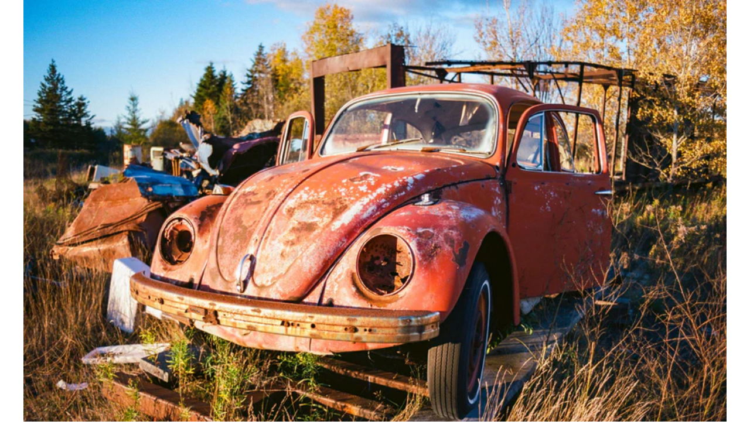

--- FILE ---
content_type: text/html; charset=utf-8
request_url: https://chrisluckhardt.com/fr/products/red-beetle
body_size: 26434
content:
<!doctype html>
<html
  class="no-js"
  lang="fr"
>
  <head><link
        rel="icon"
        type="image/png"
        href="//chrisluckhardt.com/cdn/shop/files/favicon.png?crop=center&height=32&v=1763868766&width=32"
      >
      <link
        rel="apple-touch-icon"
        href="//chrisluckhardt.com/cdn/shop/files/favicon.png?crop=center&height=32&v=1763868766&width=32"
      >
    <link
      rel="expect"
      href="#MainContent"
      blocking="render"
      id="view-transition-render-blocker"
    ><meta charset="utf-8">
<meta
  http-equiv="X-UA-Compatible"
  content="IE=edge"
>
<meta
  name="viewport"
  content="width=device-width,initial-scale=1"
>
<meta
  name="view-transition"
  content="same-origin"
>
<meta
  name="theme-color"
  content=""
>

<meta
  property="og:site_name"
  content="Chris Luckhardt"
>
<meta
  property="og:url"
  content="https://chrisluckhardt.com/fr/products/red-beetle"
>
<meta
  property="og:title"
  content="Red Beetle"
>
<meta
  property="og:type"
  content="product"
>
<meta
  property="og:description"
  content="Photographed in September 2020."
><meta
    property="og:image"
    content="http://chrisluckhardt.com/cdn/shop/files/volkswagen-beetle-red-sunset-film-canonae1-ektar100.jpg?v=1713131580"
  >
  <meta
    property="og:image:secure_url"
    content="https://chrisluckhardt.com/cdn/shop/files/volkswagen-beetle-red-sunset-film-canonae1-ektar100.jpg?v=1713131580"
  >
  <meta
    property="og:image:width"
    content="2000"
  >
  <meta
    property="og:image:height"
    content="1326"
  ><meta
    property="og:price:amount"
    content="12.00"
  >
  <meta
    property="og:price:currency"
    content="CAD"
  ><meta
  name="twitter:card"
  content="summary_large_image"
>
<meta
  name="twitter:title"
  content="Red Beetle"
>
<meta
  name="twitter:description"
  content="Photographed in September 2020."
>

<title>
  Red Beetle
 &ndash; Chris Luckhardt</title>

<link
  rel="canonical"
  href="https://chrisluckhardt.com/fr/products/red-beetle"
>


  <meta
    name="description"
    content="Photographed in September 2020."
  >

<link href="//chrisluckhardt.com/cdn/shop/t/41/assets/overflow-list.css?v=168694168152117541881763324250" as="style" rel="preload">
<link href="//chrisluckhardt.com/cdn/shop/t/41/assets/base.css?v=158880270681049579591764121486" rel="stylesheet" type="text/css" media="all" />

<link
    rel="preload"
    as="font"
    href="//chrisluckhardt.com/cdn/fonts/rubik/rubik_n4.c2fb67c90aa34ecf8da34fc1da937ee9c0c27942.woff2"
    type="font/woff2"
    crossorigin
    fetchpriority="low"
  ><link
    rel="preload"
    as="font"
    href="//chrisluckhardt.com/cdn/fonts/rubik/rubik_n5.46f1bf0063ef6b3840ba0b9b71e86033a15b4466.woff2"
    type="font/woff2"
    crossorigin
    fetchpriority="low"
  ><link
    rel="preload"
    as="font"
    href="//chrisluckhardt.com/cdn/fonts/rubik/rubik_n6.67aea03a872140ecba69ec8f230a6b23b75ea115.woff2"
    type="font/woff2"
    crossorigin
    fetchpriority="low"
  ><link
    rel="preload"
    as="font"
    href="//chrisluckhardt.com/cdn/fonts/rubik/rubik_i7.e37585fef76596b7b87ec84ca28db2ef5e3df433.woff2"
    type="font/woff2"
    crossorigin
    fetchpriority="low"
  >
<script async crossorigin fetchpriority="high" src="/cdn/shopifycloud/importmap-polyfill/es-modules-shim.2.4.0.js"></script>
<script type="importmap">
  {
    "imports": {
      "@theme/critical": "//chrisluckhardt.com/cdn/shop/t/41/assets/critical.js?v=169402557219780209121763324250",
      "@theme/product-title": "//chrisluckhardt.com/cdn/shop/t/41/assets/product-title-truncation.js?v=81744426891537421781763324251",
      "@theme/component": "//chrisluckhardt.com/cdn/shop/t/41/assets/component.js?v=74239122572524296041763324250",
      "@theme/dialog": "//chrisluckhardt.com/cdn/shop/t/41/assets/dialog.js?v=122984339961420548111763324250",
      "@theme/events": "//chrisluckhardt.com/cdn/shop/t/41/assets/events.js?v=59172389608566392641763324250",
      "@theme/focus": "//chrisluckhardt.com/cdn/shop/t/41/assets/focus.js?v=60436577539430446401763324250",
      "@theme/morph": "//chrisluckhardt.com/cdn/shop/t/41/assets/morph.js?v=92630016404903954311763324250",
      "@theme/paginated-list": "//chrisluckhardt.com/cdn/shop/t/41/assets/paginated-list.js?v=95298315036233333871763324250",
      "@theme/performance": "//chrisluckhardt.com/cdn/shop/t/41/assets/performance.js?v=171015751390534793081763324250",
      "@theme/product-form": "//chrisluckhardt.com/cdn/shop/t/41/assets/product-form.js?v=83283661069322333421763324250",
      "@theme/recently-viewed-products": "//chrisluckhardt.com/cdn/shop/t/41/assets/recently-viewed-products.js?v=94729125001750262651763324251",
      "@theme/scrolling": "//chrisluckhardt.com/cdn/shop/t/41/assets/scrolling.js?v=10957690925586738441763324251",
      "@theme/section-renderer": "//chrisluckhardt.com/cdn/shop/t/41/assets/section-renderer.js?v=117273408521114569061763324251",
      "@theme/section-hydration": "//chrisluckhardt.com/cdn/shop/t/41/assets/section-hydration.js?v=177651605160027701221763324251",
      "@theme/utilities": "//chrisluckhardt.com/cdn/shop/t/41/assets/utilities.js?v=171919950116664653001763324250",
      "@theme/variant-picker": "//chrisluckhardt.com/cdn/shop/t/41/assets/variant-picker.js?v=95439354777694360091763324250",
      "@theme/media-gallery": "//chrisluckhardt.com/cdn/shop/t/41/assets/media-gallery.js?v=111441960308641931071763324250",
      "@theme/quick-add": "//chrisluckhardt.com/cdn/shop/t/41/assets/quick-add.js?v=102040698639320169661763324251",
      "@theme/paginated-list-aspect-ratio": "//chrisluckhardt.com/cdn/shop/t/41/assets/paginated-list-aspect-ratio.js?v=25254270272143792451763324250",
      "@theme/popover-polyfill": "//chrisluckhardt.com/cdn/shop/t/41/assets/popover-polyfill.js?v=119029313658895111201763324250",
      "@theme/component-quantity-selector": "//chrisluckhardt.com/cdn/shop/t/41/assets/component-quantity-selector.js?v=7782950339315554041763324250"
    }
  }
</script>



<link
  rel="modulepreload"
  href="//chrisluckhardt.com/cdn/shop/t/41/assets/critical.js?v=169402557219780209121763324250"
>

<link
  rel="modulepreload"
  href="//chrisluckhardt.com/cdn/shop/t/41/assets/utilities.js?v=171919950116664653001763324250"
  fetchpriority="low"
>
<link
  rel="modulepreload"
  href="//chrisluckhardt.com/cdn/shop/t/41/assets/component.js?v=74239122572524296041763324250"
  fetchpriority="low"
>
<link
  rel="modulepreload"
  href="//chrisluckhardt.com/cdn/shop/t/41/assets/section-renderer.js?v=117273408521114569061763324251"
  fetchpriority="low"
>
<link
  rel="modulepreload"
  href="//chrisluckhardt.com/cdn/shop/t/41/assets/section-hydration.js?v=177651605160027701221763324251"
  fetchpriority="low"
>
<link
  rel="modulepreload"
  href="//chrisluckhardt.com/cdn/shop/t/41/assets/morph.js?v=92630016404903954311763324250"
  fetchpriority="low"
>



<link
  rel="modulepreload"
  href="//chrisluckhardt.com/cdn/shop/t/41/assets/focus.js?v=60436577539430446401763324250"
  fetchpriority="low"
>
<link
  rel="modulepreload"
  href="//chrisluckhardt.com/cdn/shop/t/41/assets/recently-viewed-products.js?v=94729125001750262651763324251"
  fetchpriority="low"
>
<link
  rel="modulepreload"
  href="//chrisluckhardt.com/cdn/shop/t/41/assets/scrolling.js?v=10957690925586738441763324251"
  fetchpriority="low"
>
<link
  rel="modulepreload"
  href="//chrisluckhardt.com/cdn/shop/t/41/assets/events.js?v=59172389608566392641763324250"
  fetchpriority="low"
>
<script
  src="//chrisluckhardt.com/cdn/shop/t/41/assets/popover-polyfill.js?v=119029313658895111201763324250"
  type="module"
  fetchpriority="low"
></script>
<script
  src="//chrisluckhardt.com/cdn/shop/t/41/assets/quick-add.js?v=102040698639320169661763324251"
  type="module"
  fetchpriority="low"
></script>

  <script
    src="//chrisluckhardt.com/cdn/shop/t/41/assets/cart-discount.js?v=107077853990124422021763324251"
    type="module"
    fetchpriority="low"
  ></script>

<script
  src="//chrisluckhardt.com/cdn/shop/t/41/assets/dialog.js?v=122984339961420548111763324250"
  type="module"
  fetchpriority="low"
></script>
<script
  src="//chrisluckhardt.com/cdn/shop/t/41/assets/variant-picker.js?v=95439354777694360091763324250"
  type="module"
  fetchpriority="low"
></script>
<script
  src="//chrisluckhardt.com/cdn/shop/t/41/assets/product-card.js?v=84089801565227384841763324250"
  type="module"
  fetchpriority="low"
></script>
<script
  src="//chrisluckhardt.com/cdn/shop/t/41/assets/product-form.js?v=83283661069322333421763324250"
  type="module"
  fetchpriority="low"
></script>
<script
  src="//chrisluckhardt.com/cdn/shop/t/41/assets/accordion-custom.js?v=99000499017714805851763324250"
  type="module"
  fetchpriority="low"
></script>
<script
  src="//chrisluckhardt.com/cdn/shop/t/41/assets/disclosure-custom.js?v=168050880623268140331763324250"
  type="module"
  fetchpriority="low"
></script>
<script
  src="//chrisluckhardt.com/cdn/shop/t/41/assets/media.js?v=37825095869491791421763324250"
  type="module"
  fetchpriority="low"
></script>
<script
  src="//chrisluckhardt.com/cdn/shop/t/41/assets/product-price.js?v=30079423257668675401763324250"
  type="module"
  fetchpriority="low"
></script>
<script
  src="//chrisluckhardt.com/cdn/shop/t/41/assets/product-title-truncation.js?v=81744426891537421781763324251"
  type="module"
  fetchpriority="low"
></script>
<script
  src="//chrisluckhardt.com/cdn/shop/t/41/assets/product-inventory.js?v=16343734458933704981763324250"
  type="module"
  fetchpriority="low"
></script>
<script
  src="//chrisluckhardt.com/cdn/shop/t/41/assets/show-more.js?v=94563802205717136101763324251"
  type="module"
  fetchpriority="low"
></script>
<script
  src="//chrisluckhardt.com/cdn/shop/t/41/assets/slideshow.js?v=157457807170856591801764120832"
  type="module"
  fetchpriority="low"
></script>
<script
  src="//chrisluckhardt.com/cdn/shop/t/41/assets/anchored-popover.js?v=95953304814728754461763324250"
  type="module"
  fetchpriority="low"
></script>
<script
  src="//chrisluckhardt.com/cdn/shop/t/41/assets/floating-panel.js?v=128677600744947036551763324250"
  type="module"
  fetchpriority="low"
></script>
<script
  src="//chrisluckhardt.com/cdn/shop/t/41/assets/video-background.js?v=25237992823806706551763324250"
  type="module"
  fetchpriority="low"
></script>
<script
  src="//chrisluckhardt.com/cdn/shop/t/41/assets/component-quantity-selector.js?v=7782950339315554041763324250"
  type="module"
  fetchpriority="low"
></script>
<script
  src="//chrisluckhardt.com/cdn/shop/t/41/assets/media-gallery.js?v=111441960308641931071763324250"
  type="module"
  fetchpriority="low"
></script>
<script
  src="//chrisluckhardt.com/cdn/shop/t/41/assets/rte-formatter.js?v=101420294193111439321763324251"
  type="module"
  fetchpriority="low"
></script>
<script
  src="//chrisluckhardt.com/cdn/shop/t/41/assets/gift-card-recipient-form.js?v=129634859299628245901763324250"
  type="module"
  fetchpriority="low"
></script>


  <script
    src="//chrisluckhardt.com/cdn/shop/t/41/assets/localization.js?v=87759161307859666401763324250"
    type="module"
    fetchpriority="low"
  ></script>



  <script type="module">
    import { RecentlyViewed } from '@theme/recently-viewed-products';
    RecentlyViewed.addProduct('7254042738820');
  </script>




<script
  src="//chrisluckhardt.com/cdn/shop/t/41/assets/auto-close-details.js?v=58350291535404441581763324250"
  defer="defer"
></script>

<script>
  const basePath = 'https://cdn.shopify.com/static/themes/horizon/placeholders';
  const Theme = {
    placeholders: {
      general: [
        `${basePath}/general-1.png`,
        `${basePath}/general-2.png`,
        `${basePath}/general-3.png`,
        `${basePath}/general-4.png`,
        `${basePath}/general-5.png`,
        `${basePath}/general-6.png`,
        `${basePath}/general-7.png`,
      ],
      product: [`${basePath}/product-ball.png`, `${basePath}/product-cone.png`, `${basePath}/product-cube.png`],
    },
    translations: {
      placeholder_image: `Image du paramètre fictif`,
      added: `Ajouté`,
      recipient_form_fields_visible: `Les champs du formulaire de destinataire sont désormais visibles`,
      recipient_form_fields_hidden: `Les champs du formulaire de destinataire sont désormais masqués`,
      recipient_form_error: `La soumission du formulaire présentait une erreur`,
    },
    routes: {
      cart_add_url: '/fr/cart/add.js',
      cart_change_url: '/fr/cart/change',
      cart_update_url: '/fr/cart/update',
      cart_url: '/fr/cart',
      predictive_search_url: '/fr/search/suggest',
      search_url: '/fr/search',
    },
    template: {
      name: 'product',
    },
  };
</script>
<style data-shopify>


  @font-face {
  font-family: Rubik;
  font-weight: 400;
  font-style: normal;
  font-display: swap;
  src: url("//chrisluckhardt.com/cdn/fonts/rubik/rubik_n4.c2fb67c90aa34ecf8da34fc1da937ee9c0c27942.woff2") format("woff2"),
       url("//chrisluckhardt.com/cdn/fonts/rubik/rubik_n4.d229bd4a6a25ec476a0829a74bf3657a5fd9aa36.woff") format("woff");
}

  @font-face {
  font-family: Rubik;
  font-weight: 700;
  font-style: normal;
  font-display: swap;
  src: url("//chrisluckhardt.com/cdn/fonts/rubik/rubik_n7.9ddb1ff19ac4667369e1c444a6663062e115e651.woff2") format("woff2"),
       url("//chrisluckhardt.com/cdn/fonts/rubik/rubik_n7.2f2815a4763d5118fdb49ad25ccceea3eafcae92.woff") format("woff");
}

  @font-face {
  font-family: Rubik;
  font-weight: 400;
  font-style: italic;
  font-display: swap;
  src: url("//chrisluckhardt.com/cdn/fonts/rubik/rubik_i4.528fdfa8adf0c2cb49c0f6d132dcaffa910849d6.woff2") format("woff2"),
       url("//chrisluckhardt.com/cdn/fonts/rubik/rubik_i4.937396c2106c0db7a4072bbcd373d4e3d0ab306b.woff") format("woff");
}

  @font-face {
  font-family: Rubik;
  font-weight: 700;
  font-style: italic;
  font-display: swap;
  src: url("//chrisluckhardt.com/cdn/fonts/rubik/rubik_i7.e37585fef76596b7b87ec84ca28db2ef5e3df433.woff2") format("woff2"),
       url("//chrisluckhardt.com/cdn/fonts/rubik/rubik_i7.a18d51774424b841c335ca3a15ab66cba9fce8c1.woff") format("woff");
}


  


    @font-face {
  font-family: Rubik;
  font-weight: 500;
  font-style: normal;
  font-display: swap;
  src: url("//chrisluckhardt.com/cdn/fonts/rubik/rubik_n5.46f1bf0063ef6b3840ba0b9b71e86033a15b4466.woff2") format("woff2"),
       url("//chrisluckhardt.com/cdn/fonts/rubik/rubik_n5.c73c6e4dcc7dfb4852265eb6e0e59860278f8b84.woff") format("woff");
}

    @font-face {
  font-family: Rubik;
  font-weight: 700;
  font-style: normal;
  font-display: swap;
  src: url("//chrisluckhardt.com/cdn/fonts/rubik/rubik_n7.9ddb1ff19ac4667369e1c444a6663062e115e651.woff2") format("woff2"),
       url("//chrisluckhardt.com/cdn/fonts/rubik/rubik_n7.2f2815a4763d5118fdb49ad25ccceea3eafcae92.woff") format("woff");
}

    @font-face {
  font-family: Rubik;
  font-weight: 500;
  font-style: italic;
  font-display: swap;
  src: url("//chrisluckhardt.com/cdn/fonts/rubik/rubik_i5.19a99c8c803a7eb25104a980b664bd43b48a64b8.woff2") format("woff2"),
       url("//chrisluckhardt.com/cdn/fonts/rubik/rubik_i5.db4b713e0bbf7f5de357c310adbf9d63fefcef30.woff") format("woff");
}

    @font-face {
  font-family: Rubik;
  font-weight: 700;
  font-style: italic;
  font-display: swap;
  src: url("//chrisluckhardt.com/cdn/fonts/rubik/rubik_i7.e37585fef76596b7b87ec84ca28db2ef5e3df433.woff2") format("woff2"),
       url("//chrisluckhardt.com/cdn/fonts/rubik/rubik_i7.a18d51774424b841c335ca3a15ab66cba9fce8c1.woff") format("woff");
}

  

  


    @font-face {
  font-family: Rubik;
  font-weight: 600;
  font-style: normal;
  font-display: swap;
  src: url("//chrisluckhardt.com/cdn/fonts/rubik/rubik_n6.67aea03a872140ecba69ec8f230a6b23b75ea115.woff2") format("woff2"),
       url("//chrisluckhardt.com/cdn/fonts/rubik/rubik_n6.68bdcdd14ff1017f6af9d9be50d3740fc083b3fd.woff") format("woff");
}

    @font-face {
  font-family: Rubik;
  font-weight: 700;
  font-style: normal;
  font-display: swap;
  src: url("//chrisluckhardt.com/cdn/fonts/rubik/rubik_n7.9ddb1ff19ac4667369e1c444a6663062e115e651.woff2") format("woff2"),
       url("//chrisluckhardt.com/cdn/fonts/rubik/rubik_n7.2f2815a4763d5118fdb49ad25ccceea3eafcae92.woff") format("woff");
}

    @font-face {
  font-family: Rubik;
  font-weight: 600;
  font-style: italic;
  font-display: swap;
  src: url("//chrisluckhardt.com/cdn/fonts/rubik/rubik_i6.5023766262fd45dbd0fd5eaa5993b459c760c142.woff2") format("woff2"),
       url("//chrisluckhardt.com/cdn/fonts/rubik/rubik_i6.d8047660bfa53ce9fbb8f4dbd284414c9080892d.woff") format("woff");
}

    @font-face {
  font-family: Rubik;
  font-weight: 700;
  font-style: italic;
  font-display: swap;
  src: url("//chrisluckhardt.com/cdn/fonts/rubik/rubik_i7.e37585fef76596b7b87ec84ca28db2ef5e3df433.woff2") format("woff2"),
       url("//chrisluckhardt.com/cdn/fonts/rubik/rubik_i7.a18d51774424b841c335ca3a15ab66cba9fce8c1.woff") format("woff");
}

  

  


    @font-face {
  font-family: Rubik;
  font-weight: 700;
  font-style: italic;
  font-display: swap;
  src: url("//chrisluckhardt.com/cdn/fonts/rubik/rubik_i7.e37585fef76596b7b87ec84ca28db2ef5e3df433.woff2") format("woff2"),
       url("//chrisluckhardt.com/cdn/fonts/rubik/rubik_i7.a18d51774424b841c335ca3a15ab66cba9fce8c1.woff") format("woff");
}

    @font-face {
  font-family: Rubik;
  font-weight: 700;
  font-style: italic;
  font-display: swap;
  src: url("//chrisluckhardt.com/cdn/fonts/rubik/rubik_i7.e37585fef76596b7b87ec84ca28db2ef5e3df433.woff2") format("woff2"),
       url("//chrisluckhardt.com/cdn/fonts/rubik/rubik_i7.a18d51774424b841c335ca3a15ab66cba9fce8c1.woff") format("woff");
}

    @font-face {
  font-family: Rubik;
  font-weight: 700;
  font-style: italic;
  font-display: swap;
  src: url("//chrisluckhardt.com/cdn/fonts/rubik/rubik_i7.e37585fef76596b7b87ec84ca28db2ef5e3df433.woff2") format("woff2"),
       url("//chrisluckhardt.com/cdn/fonts/rubik/rubik_i7.a18d51774424b841c335ca3a15ab66cba9fce8c1.woff") format("woff");
}

    @font-face {
  font-family: Rubik;
  font-weight: 700;
  font-style: italic;
  font-display: swap;
  src: url("//chrisluckhardt.com/cdn/fonts/rubik/rubik_i7.e37585fef76596b7b87ec84ca28db2ef5e3df433.woff2") format("woff2"),
       url("//chrisluckhardt.com/cdn/fonts/rubik/rubik_i7.a18d51774424b841c335ca3a15ab66cba9fce8c1.woff") format("woff");
}

  

  :root {
    /* Page Layout */
    --sidebar-width: 25rem;
    --narrow-content-width: 36rem;
    --normal-content-width: 42rem;
    --wide-content-width: 46rem;
    --narrow-page-width: 79rem;
    --normal-page-width: 120rem;
    --wide-page-width: 150rem;

    /* Section Heights */
    --section-height-small: 15rem;
    --section-height-medium: 25rem;
    --section-height-large: 35rem;

    @media screen and (min-width: 40em) {
      --section-height-small: 40svh;
      --section-height-medium: 55svh;
      --section-height-large: 70svh;
    }

    @media screen and (min-width: 60em) {
      --section-height-small: 50svh;
      --section-height-medium: 65svh;
      --section-height-large: 80svh;
    }

    /* Letter spacing */
    --letter-spacing-sm: 0.06em;
    --letter-spacing-md: 0.13em;

    /* Font families */
    --font-body--family: Rubik, sans-serif;
    --font-body--style: normal;
    --font-body--weight: 400;
    --font-subheading--family: Rubik, sans-serif;
    --font-subheading--style: normal;
    --font-subheading--weight: 500;
    --font-heading--family: Rubik, sans-serif;
    --font-heading--style: normal;
    --font-heading--weight: 600;
    --font-accent--family: Rubik, sans-serif;
    --font-accent--style: italic;
    --font-accent--weight: 700;

    /* Margin sizes */
    --font-h1--spacing: 0.25em;
    --font-h2--spacing: 0.25em;
    --font-h3--spacing: 0.25em;
    --font-h4--spacing: 0.25em;
    --font-h5--spacing: 0.25em;
    --font-h6--spacing: 0.25em;
    --font-paragraph--spacing: 0.5em;

    /* Heading colors */
    --font-h1--color: var(--color-foreground-heading);
    --font-h2--color: var(--color-foreground-heading);
    --font-h3--color: var(--color-foreground-heading);
    --font-h4--color: var(--color-foreground-heading);
    --font-h5--color: var(--color-foreground-heading);
    --font-h6--color: var(--color-foreground-heading);

    /** Z-Index / Layering */
    --layer-section-background: -2;
    --layer-lowest: -1;
    --layer-base: 0;
    --layer-flat: 1;
    --layer-raised: 2;
    --layer-heightened: 4;
    --layer-sticky: 8;
    --layer-window-overlay: 10;
    --layer-header-menu: 12;
    --layer-overlay: 16;
    --layer-menu-drawer: 18;
    --layer-temporary: 20;

    /* Max-width / Measure */
    --max-width--body-normal: 50ch;
    --max-width--body-narrow: 35ch;

    --max-width--heading-normal: 50ch;
    --max-width--heading-narrow: 30ch;

    --max-width--display-normal: 20ch;
    --max-width--display-narrow: 15ch;
    --max-width--display-tight: 5ch;

    /* Letter-spacing / Tracking */
    --letter-spacing--display-tight: -0.03em;
    --letter-spacing--display-normal: 0em;
    --letter-spacing--display-loose: 0.03em;

    --letter-spacing--heading-tight: -0.03em;
    --letter-spacing--heading-normal: 0em;
    --letter-spacing--heading-loose: 0.03em;

    --letter-spacing--body-tight: -0.03em;
    --letter-spacing--body-normal: 0em;
    --letter-spacing--body-loose: 0.03em;

    /* Line height / Leading */
    --line-height: 1;

    --line-height--display-tight: 1;
    --line-height--display-normal: 1.1;
    --line-height--display-loose: 1.2;

    --line-height--heading-tight: 1.15;
    --line-height--heading-normal: 1.25;
    --line-height--heading-loose: 1.35;

    --line-height--body-tight: 1.2;
    --line-height--body-normal: 1.4;
    --line-height--body-loose: 1.6;

    /* Typography presets */
    --font-size--paragraph: 1.125rem;--font-size--h1: 2.0rem;--font-size--h2: 1.5rem;--font-size--h3: 1.25rem;--font-size--h4: 1.125rem;--font-size--h5: 0.875rem;--font-size--h6: 0.75rem;--font-paragraph--weight: 400;--font-paragraph--letter-spacing: var(--letter-spacing--body-normal);--font-paragraph--size: var(--font-size--paragraph);--font-paragraph--family: var(--font-body--family);--font-paragraph--style: var(--font-body--style);--font-paragraph--case: ;--font-paragraph--line-height: var(--line-height--body-loose);--font-h1--weight: var(--font-heading--weight);--font-h1--letter-spacing: var(--letter-spacing--heading-normal);--font-h1--size: var(--font-size--h1);--font-h1--family: var(--font-heading--family);--font-h1--style: var(--font-heading--style);--font-h1--case: none;--font-h1--line-height: var(--line-height--display-normal);--font-h2--weight: var(--font-heading--weight);--font-h2--letter-spacing: var(--letter-spacing--heading-normal);--font-h2--size: var(--font-size--h2);--font-h2--family: var(--font-heading--family);--font-h2--style: var(--font-heading--style);--font-h2--case: none;--font-h2--line-height: var(--line-height--display-normal);--font-h3--weight: var(--font-heading--weight);--font-h3--letter-spacing: var(--letter-spacing--heading-normal);--font-h3--size: var(--font-size--h3);--font-h3--family: var(--font-heading--family);--font-h3--style: var(--font-heading--style);--font-h3--case: none;--font-h3--line-height: var(--line-height--display-normal);--font-h4--weight: var(--font-heading--weight);--font-h4--letter-spacing: var(--letter-spacing--heading-normal);--font-h4--size: var(--font-size--h4);--font-h4--family: var(--font-heading--family);--font-h4--style: var(--font-heading--style);--font-h4--case: none;--font-h4--line-height: var(--line-height--display-normal);--font-h5--weight: var(--font-subheading--weight);--font-h5--letter-spacing: var(--letter-spacing--heading-normal);--font-h5--size: var(--font-size--h5);--font-h5--family: var(--font-subheading--family);--font-h5--style: var(--font-subheading--style);--font-h5--case: none;--font-h5--line-height: var(--line-height--display-loose);--font-h6--weight: var(--font-subheading--weight);--font-h6--letter-spacing: var(--letter-spacing--heading-normal);--font-h6--size: var(--font-size--h6);--font-h6--family: var(--font-subheading--family);--font-h6--style: var(--font-subheading--style);--font-h6--case: none;--font-h6--line-height: var(--line-height--display-loose);

    /* Hardcoded font sizes */
    --font-size--2xs: 0.625rem;
    --font-size--xs: 0.8125rem;
    --font-size--sm: 0.875rem;
    --font-size--md: 1rem;
    --font-size--lg: 1.125rem;
    --font-size--xl: 1.25rem;
    --font-size--2xl: 1.5rem;
    --font-size--3xl: 2rem;
    --font-size--4xl: 2.5rem;
    --font-size--5xl: 3rem;
    --font-size--6xl: 3.5rem;

    /* Menu font sizes */
    --menu-font-sm--size: 0.875rem;
    --menu-font-sm--line-height: calc(1.1 + 0.5 * min(16 / 14));
    --menu-font-md--size: 1rem;
    --menu-font-md--line-height: calc(1.1 + 0.5 * min(16 / 16));
    --menu-font-lg--size: 1.125rem;
    --menu-font-lg--line-height: calc(1.1 + 0.5 * min(16 / 18));
    --menu-font-xl--size: 1.25rem;
    --menu-font-xl--line-height: calc(1.1 + 0.5 * min(16 / 20));
    --menu-font-2xl--size: 1.75rem;
    --menu-font-2xl--line-height: calc(1.1 + 0.5 * min(16 / 28));

    /* Colors */
    --color-error: #8B0000;
    --color-success: #006400;
    --color-white: #FFFFFF;
    --color-white-rgb: 255 255 255;
    --color-black: #000000;
    --color-instock: #3ED660;
    --color-lowstock: #EE9441;
    --color-outofstock: #C8C8C8;

    /* Opacity */
    --opacity-5: 0.05;
    --opacity-8: 0.08;
    --opacity-10: 0.1;
    --opacity-15: 0.15;
    --opacity-20: 0.2;
    --opacity-25: 0.25;
    --opacity-30: 0.3;
    --opacity-40: 0.4;
    --opacity-50: 0.5;
    --opacity-60: 0.6;
    --opacity-70: 0.7;
    --opacity-80: 0.8;
    --opacity-85: 0.85;
    --opacity-90: 0.9;
    --opacity-subdued-text: var(--opacity-70);

    --shadow-button: 0 2px 3px rgb(0 0 0 / 20%);
    --gradient-image-overlay: linear-gradient(to top, rgb(0 0 0 / 0.5), transparent);

    /* Spacing */
    --margin-3xs: 0.125rem;
    --margin-2xs: 0.3rem;
    --margin-xs: 0.5rem;
    --margin-sm: 0.7rem;
    --margin-md: 0.8rem;
    --margin-lg: 1rem;
    --margin-xl: 1.25rem;
    --margin-2xl: 1.5rem;
    --margin-3xl: 1.75rem;
    --margin-4xl: 2rem;
    --margin-5xl: 3rem;
    --margin-6xl: 5rem;

    --scroll-margin: 50px;

    --padding-3xs: 0.125rem;
    --padding-2xs: 0.25rem;
    --padding-xs: 0.5rem;
    --padding-sm: 0.7rem;
    --padding-md: 0.8rem;
    --padding-lg: 1rem;
    --padding-xl: 1.25rem;
    --padding-2xl: 1.5rem;
    --padding-3xl: 1.75rem;
    --padding-4xl: 2rem;
    --padding-5xl: 3rem;
    --padding-6xl: 4rem;

    --gap-3xs: 0.125rem;
    --gap-2xs: 0.3rem;
    --gap-xs: 0.5rem;
    --gap-sm: 0.7rem;
    --gap-md: 0.9rem;
    --gap-lg: 1rem;
    --gap-xl: 1.25rem;
    --gap-2xl: 2rem;
    --gap-3xl: 3rem;

    --spacing-scale-sm: 0.6;
    --spacing-scale-md: 0.7;
    --spacing-scale-default: 1.0;

    /* Checkout buttons gap */
    --checkout-button-gap: 10px;

    /* Borders */
    --style-border-width: 1px;
    --style-border-radius-xs: 0.2rem;
    --style-border-radius-sm: 0.6rem;
    --style-border-radius-md: 0.8rem;
    --style-border-radius-50: 50%;
    --style-border-radius-lg: 1rem;
    --style-border-radius-pills: 40px;
    --style-border-radius-inputs: 4px;
    --style-border-radius-buttons-primary: 0px;
    --style-border-radius-buttons-secondary: 0px;
    --style-border-width-primary: 0px;
    --style-border-width-secondary: 0px;
    --style-border-width-inputs: 1px;
    --style-border-radius-popover: 14px;
    --style-border-popover: 1px none rgb(var(--color-border-rgb) / 50%);
    --style-border-drawer: 1px none rgb(var(--color-border-rgb) / 50%);
    --style-border-swatch-opacity: 10%;
    --style-border-swatch-width: 1px;
    --style-border-swatch-style: solid;

    /* Animation */
    --ease-out-cubic: cubic-bezier(0.33, 1, 0.68, 1);
    --ease-out-quad: cubic-bezier(0.32, 0.72, 0, 1);
    --animation-speed-fast: 0.0625s;
    --animation-speed: 0.125s;
    --animation-speed-slow: 0.2s;
    --animation-speed-medium: 0.15s;
    --animation-easing: ease-in-out;
    --animation-slideshow-easing: cubic-bezier(0.4, 0, 0.2, 1);
    --drawer-animation-speed: 0.2s;
    --animation-values-slow: var(--animation-speed-slow) var(--animation-easing);
    --animation-values: var(--animation-speed) var(--animation-easing);
    --animation-values-fast: var(--animation-speed-fast) var(--animation-easing);
    --animation-values-allow-discrete: var(--animation-speed) var(--animation-easing) allow-discrete;
    --animation-timing-hover: cubic-bezier(0.25, 0.46, 0.45, 0.94);
    --animation-timing-active: cubic-bezier(0.5, 0, 0.75, 0);
    --animation-timing-bounce: cubic-bezier(0.34, 1.56, 0.64, 1);
    --animation-timing-default: cubic-bezier(0, 0, 0.2, 1);
    --animation-timing-fade-in: cubic-bezier(0.16, 1, 0.3, 1);
    --animation-timing-fade-out: cubic-bezier(0.4, 0, 0.2, 1);

    /* View transitions */
    /* View transition old */
    --view-transition-old-main-content: var(--animation-speed) var(--animation-easing) both fadeOut;

    /* View transition new */
    --view-transition-new-main-content: var(--animation-speed) var(--animation-easing) both fadeIn, var(--animation-speed) var(--animation-easing) both slideInTopViewTransition;

    /* Focus */
    --focus-outline-width: 0.09375rem;
    --focus-outline-offset: 0.2em;

    /* Badges */
    --badge-blob-padding-block: 1px;
    --badge-blob-padding-inline: 12px 8px;
    --badge-rectangle-padding-block: 1px;
    --badge-rectangle-padding-inline: 6px;
    @media screen and (min-width: 750px) {
      --badge-blob-padding-block: 4px;
      --badge-blob-padding-inline: 16px 12px;
      --badge-rectangle-padding-block: 4px;
      --badge-rectangle-padding-inline: 10px;
    }

    /* Icons */
    --icon-size-2xs: 0.6rem;
    --icon-size-xs: 0.85rem;
    --icon-size-sm: 1.25rem;
    --icon-size-md: 1.375rem;
    --icon-size-lg: 1.5rem;
    --icon-stroke-width: 1.5px;

    /* Input */
    --input-email-min-width: 200px;
    --input-search-max-width: 650px;
    --input-padding-y: 0.8rem;
    --input-padding-x: 0.8rem;
    --input-padding: var(--input-padding-y) var(--input-padding-x);
    --input-box-shadow-width: var(--style-border-width-inputs);
    --input-box-shadow: 0 0 0 var(--input-box-shadow-width) var(--color-input-border);
    --input-box-shadow-focus: 0 0 0 calc(var(--input-box-shadow-width) + 0.5px) var(--color-input-border);
    --input-disabled-background-color: rgb(var(--color-foreground-rgb) / var(--opacity-10));
    --input-disabled-border-color: rgb(var(--color-foreground-rgb) / var(--opacity-5));
    --input-disabled-text-color: rgb(var(--color-foreground-rgb) / var(--opacity-50));
    --input-textarea-min-height: 55px;

    /* Button size */
    --button-size-sm: 30px;
    --button-size-md: 36px;
    --button-size: var(--minimum-touch-target);
    --button-padding-inline: 18px;
    --button-padding-block: 12px;

    /* Button font-family */
    --button-font-family-primary: var(--font-body--family);
    --button-font-family-secondary: var(--font-body--family);

    /* Button text case */
    --button-text-case: ;
    --button-text-case-primary: uppercase;
    --button-text-case-secondary: default;

    /* Borders */
    --border-color: rgb(var(--color-border-rgb) / var(--opacity-50));
    --border-width-sm: 1px;
    --border-width-md: 2px;
    --border-width-lg: 5px;

    /* Drawers */
    --drawer-inline-padding: 25px;
    --drawer-menu-inline-padding: 2.5rem;
    --drawer-header-block-padding: 20px;
    --drawer-content-block-padding: 10px;
    --drawer-header-desktop-top: 0rem;
    --drawer-padding: calc(var(--padding-sm) + 7px);
    --drawer-height: 100dvh;
    --drawer-width: 95vw;
    --drawer-max-width: 500px;

    /* Variant Picker Swatches */
    --variant-picker-swatch-width-unitless: 34;
    --variant-picker-swatch-height-unitless: 34;
    --variant-picker-swatch-width: 34px;
    --variant-picker-swatch-height: 34px;
    --variant-picker-swatch-radius: 32px;
    --variant-picker-border-width: 1px;
    --variant-picker-border-style: solid;
    --variant-picker-border-opacity: 10%;

    /* Variant Picker Buttons */
    --variant-picker-button-radius: 0px;
    --variant-picker-button-border-width: 1px;

    /* Slideshow */
    --slideshow-controls-size: 3.5rem;
    --slideshow-controls-icon: 2rem;
    --peek-next-slide-size: 3rem;

    /* Utilities */
    --backdrop-opacity: 0.15;
    --backdrop-color-rgb: var(--color-shadow-rgb);
    --minimum-touch-target: 44px;
    --disabled-opacity: 0.5;
    --skeleton-opacity: 0.025;

    /* Shapes */
    --shape--circle: circle(50% at center);
    --shape--sunburst: polygon(100% 50%,94.62% 55.87%,98.3% 62.94%,91.57% 67.22%,93.3% 75%,85.7% 77.39%,85.36% 85.36%,77.39% 85.7%,75% 93.3%,67.22% 91.57%,62.94% 98.3%,55.87% 94.62%,50% 100%,44.13% 94.62%,37.06% 98.3%,32.78% 91.57%,25% 93.3%,22.61% 85.7%,14.64% 85.36%,14.3% 77.39%,6.7% 75%,8.43% 67.22%,1.7% 62.94%,5.38% 55.87%,0% 50%,5.38% 44.13%,1.7% 37.06%,8.43% 32.78%,6.7% 25%,14.3% 22.61%,14.64% 14.64%,22.61% 14.3%,25% 6.7%,32.78% 8.43%,37.06% 1.7%,44.13% 5.38%,50% 0%,55.87% 5.38%,62.94% 1.7%,67.22% 8.43%,75% 6.7%,77.39% 14.3%,85.36% 14.64%,85.7% 22.61%,93.3% 25%,91.57% 32.78%,98.3% 37.06%,94.62% 44.13%);
    --shape--diamond: polygon(50% 0%, 100% 50%, 50% 100%, 0% 50%);
    --shape--blob: polygon(85.349% 11.712%, 87.382% 13.587%, 89.228% 15.647%, 90.886% 17.862%, 92.359% 20.204%, 93.657% 22.647%, 94.795% 25.169%, 95.786% 27.752%, 96.645% 30.382%, 97.387% 33.048%, 98.025% 35.740%, 98.564% 38.454%, 99.007% 41.186%, 99.358% 43.931%, 99.622% 46.685%, 99.808% 49.446%, 99.926% 52.210%, 99.986% 54.977%, 99.999% 57.744%, 99.975% 60.511%, 99.923% 63.278%, 99.821% 66.043%, 99.671% 68.806%, 99.453% 71.565%, 99.145% 74.314%, 98.724% 77.049%, 98.164% 79.759%, 97.433% 82.427%, 96.495% 85.030%, 95.311% 87.529%, 93.841% 89.872%, 92.062% 91.988%, 89.972% 93.796%, 87.635% 95.273%, 85.135% 96.456%, 82.532% 97.393%, 79.864% 98.127%, 77.156% 98.695%, 74.424% 99.129%, 71.676% 99.452%, 68.918% 99.685%, 66.156% 99.844%, 63.390% 99.942%, 60.624% 99.990%, 57.856% 99.999%, 55.089% 99.978%, 52.323% 99.929%, 49.557% 99.847%, 46.792% 99.723%, 44.031% 99.549%, 41.273% 99.317%, 38.522% 99.017%, 35.781% 98.639%, 33.054% 98.170%, 30.347% 97.599%, 27.667% 96.911%, 25.024% 96.091%, 22.432% 95.123%, 19.907% 93.994%, 17.466% 92.690%, 15.126% 91.216%, 12.902% 89.569%, 10.808% 87.761%, 8.854% 85.803%, 7.053% 83.703%, 5.418% 81.471%, 3.962% 79.119%, 2.702% 76.656%, 1.656% 74.095%, 0.846% 71.450%, 0.294% 68.740%, 0.024% 65.987%, 0.050% 63.221%, 0.343% 60.471%, 0.858% 57.752%, 1.548% 55.073%, 2.370% 52.431%, 3.283% 49.819%, 4.253% 47.227%, 5.249% 44.646%, 6.244% 42.063%, 7.211% 39.471%, 8.124% 36.858%, 8.958% 34.220%, 9.711% 31.558%, 10.409% 28.880%, 11.083% 26.196%, 11.760% 23.513%, 12.474% 20.839%, 13.259% 18.186%, 14.156% 15.569%, 15.214% 13.012%, 16.485% 10.556%, 18.028% 8.261%, 19.883% 6.211%, 22.041% 4.484%, 24.440% 3.110%, 26.998% 2.057%, 29.651% 1.275%, 32.360% 0.714%, 35.101% 0.337%, 37.859% 0.110%, 40.624% 0.009%, 43.391% 0.016%, 46.156% 0.113%, 48.918% 0.289%, 51.674% 0.533%, 54.425% 0.837%, 57.166% 1.215%, 59.898% 1.654%, 62.618% 2.163%, 65.322% 2.750%, 68.006% 3.424%, 70.662% 4.197%, 73.284% 5.081%, 75.860% 6.091%, 78.376% 7.242%, 80.813% 8.551%, 83.148% 10.036%, 85.349% 11.712%);

    /* Buy buttons */
    --height-buy-buttons: calc(var(--padding-lg) * 2 + var(--icon-size-sm));

    /* Card image width and height variables */
    --card-width-small: 10rem;

    --height-small: 10rem;
    --height-medium: 11.5rem;
    --height-large: 13rem;
    --height-full: 100vh;

    @media screen and (min-width: 750px) {
      --height-small: 17.5rem;
      --height-medium: 21.25rem;
      --height-large: 25rem;
    }

    /* Modal */
    --modal-max-height: 65dvh;

    /* Card styles for search */
    --card-bg-hover: rgb(var(--color-foreground-rgb) / var(--opacity-5));
    --card-border-hover: rgb(var(--color-foreground-rgb) / var(--opacity-30));
    --card-border-focus: rgb(var(--color-foreground-rgb) / var(--opacity-10));

    /* Cart */
    --cart-primary-font-family: var(--font-body--family);
    --cart-primary-font-style: var(--font-body--style);
    --cart-primary-font-weight: var(--font-body--weight);
    --cart-secondary-font-family: var(--font-secondary--family);
    --cart-secondary-font-style: var(--font-secondary--style);
    --cart-secondary-font-weight: var(--font-secondary--weight);
  }
</style>
<style data-shopify>
  
    
      :root,
    
    
    
    .color-scheme-1 {
        --color-background: rgb(255 255 255 / 1.0);
        /* RGB values only to apply different opacities - Relative color values are not supported in iOS < 16.4 */
        --color-background-rgb: 255 255 255;
        --opacity-5-15: 0.05;
        --opacity-10-25: 0.1;
        --opacity-35-55: 0.35;
        --opacity-40-60: 0.4;
        --opacity-30-60: 0.3;
        --color-foreground: rgb(0 0 0 / 0.81);
        --color-foreground-rgb: 0 0 0;
        --color-foreground-heading: rgb(0 0 0 / 1.0);
        --color-foreground-heading-rgb: 0 0 0;
        --color-primary: rgb(0 0 0 / 0.81);
        --color-primary-rgb: 0 0 0;
        --color-primary-hover: rgb(0 0 0 / 1.0);
        --color-primary-hover-rgb: 0 0 0;
        --color-border: rgb(0 0 0 / 0.06);
        --color-border-rgb: 0 0 0;
        --color-shadow: rgb(0 0 0 / 1.0);
        --color-shadow-rgb: 0 0 0;
        --color-primary-button-text: rgb(255 255 255 / 1.0);
        --color-primary-button-background: rgb(0 0 0 / 1.0);
        --color-primary-button-border: rgb(0 0 0 / 1.0);
        --color-primary-button-hover-text: rgb(255 255 255 / 1.0);
        --color-primary-button-hover-background: rgb(51 51 51 / 1.0);
        --color-primary-button-hover-border: rgb(0 0 0 / 1.0);
        --color-secondary-button-text: rgb(0 0 0 / 1.0);
        --color-secondary-button-background: rgb(0 0 0 / 0.0);
        --color-secondary-button-border: rgb(0 0 0 / 1.0);
        --color-secondary-button-hover-text: rgb(51 51 51 / 1.0);
        --color-secondary-button-hover-background: rgb(250 250 250 / 1.0);
        --color-secondary-button-hover-border: rgb(51 51 51 / 1.0);
        --color-input-background: rgb(255 255 255 / 0.78);
        --color-input-text: rgb(51 51 51 / 1.0);
        --color-input-text-rgb: 51 51 51;
        --color-input-border: rgb(223 223 223 / 1.0);
        --color-input-hover-background: rgb(0 0 0 / 0.01);
        --color-variant-background: rgb(255 255 255 / 1.0);
        --color-variant-border: rgb(0 0 0 / 0.13);
        --color-variant-text: rgb(0 0 0 / 1.0);
        --color-variant-text-rgb: 0 0 0;
        --color-variant-hover-background: rgb(245 245 245 / 1.0);
        --color-variant-hover-text: rgb(0 0 0 / 1.0);
        --color-variant-hover-border: rgb(230 230 230 / 1.0);
        --color-selected-variant-background: rgb(0 0 0 / 1.0);
        --color-selected-variant-border: rgb(0 0 0 / 1.0);
        --color-selected-variant-text: rgb(255 255 255 / 1.0);
        --color-selected-variant-hover-background: rgb(26 26 26 / 1.0);
        --color-selected-variant-hover-text: rgb(255 255 255 / 1.0);
        --color-selected-variant-hover-border: rgb(26 26 26 / 1.0);

        --input-disabled-background-color: rgb(var(--color-foreground-rgb) / var(--opacity-10));
        --input-disabled-border-color: rgb(var(--color-foreground-rgb) / var(--opacity-5-15));
        --input-disabled-text-color: rgb(var(--color-foreground-rgb) / var(--opacity-50));
        --color-foreground-muted: rgb(var(--color-foreground-rgb) / var(--opacity-60));
        --font-h1--color: var(--color-foreground-heading);
        --font-h2--color: var(--color-foreground-heading);
        --font-h3--color: var(--color-foreground-heading);
        --font-h4--color: var(--color-foreground-heading);
        --font-h5--color: var(--color-foreground-heading);
        --font-h6--color: var(--color-foreground-heading);

        /* Shadows */
        
          --shadow-drawer: 0px 4px 20px rgb(var(--color-shadow-rgb) / var(--opacity-15));
        
        
          --shadow-blur: 20px;
          --shadow-popover: 0px 4px 20px rgb(var(--color-shadow-rgb) / var(--opacity-15));
        
      }
  
    
    
    
    .color-scheme-2 {
        --color-background: rgb(245 245 245 / 1.0);
        /* RGB values only to apply different opacities - Relative color values are not supported in iOS < 16.4 */
        --color-background-rgb: 245 245 245;
        --opacity-5-15: 0.05;
        --opacity-10-25: 0.1;
        --opacity-35-55: 0.35;
        --opacity-40-60: 0.4;
        --opacity-30-60: 0.3;
        --color-foreground: rgb(0 0 0 / 0.81);
        --color-foreground-rgb: 0 0 0;
        --color-foreground-heading: rgb(0 0 0 / 1.0);
        --color-foreground-heading-rgb: 0 0 0;
        --color-primary: rgb(0 0 0 / 0.81);
        --color-primary-rgb: 0 0 0;
        --color-primary-hover: rgb(255 255 255 / 1.0);
        --color-primary-hover-rgb: 255 255 255;
        --color-border: rgb(223 223 223 / 1.0);
        --color-border-rgb: 223 223 223;
        --color-shadow: rgb(0 0 0 / 1.0);
        --color-shadow-rgb: 0 0 0;
        --color-primary-button-text: rgb(255 255 255 / 1.0);
        --color-primary-button-background: rgb(0 0 0 / 1.0);
        --color-primary-button-border: rgb(0 0 0 / 1.0);
        --color-primary-button-hover-text: rgb(255 255 255 / 1.0);
        --color-primary-button-hover-background: rgb(51 51 51 / 1.0);
        --color-primary-button-hover-border: rgb(51 51 51 / 1.0);
        --color-secondary-button-text: rgb(0 0 0 / 1.0);
        --color-secondary-button-background: rgb(0 0 0 / 0.0);
        --color-secondary-button-border: rgb(0 0 0 / 1.0);
        --color-secondary-button-hover-text: rgb(0 0 0 / 1.0);
        --color-secondary-button-hover-background: rgb(255 255 255 / 0.36);
        --color-secondary-button-hover-border: rgb(51 51 51 / 0.73);
        --color-input-background: rgb(0 0 0 / 0.0);
        --color-input-text: rgb(0 0 0 / 0.53);
        --color-input-text-rgb: 0 0 0;
        --color-input-border: rgb(0 0 0 / 0.13);
        --color-input-hover-background: rgb(255 255 255 / 0.36);
        --color-variant-background: rgb(255 255 255 / 1.0);
        --color-variant-border: rgb(230 230 230 / 1.0);
        --color-variant-text: rgb(0 0 0 / 1.0);
        --color-variant-text-rgb: 0 0 0;
        --color-variant-hover-background: rgb(245 245 245 / 1.0);
        --color-variant-hover-text: rgb(0 0 0 / 1.0);
        --color-variant-hover-border: rgb(230 230 230 / 1.0);
        --color-selected-variant-background: rgb(0 0 0 / 1.0);
        --color-selected-variant-border: rgb(0 0 0 / 1.0);
        --color-selected-variant-text: rgb(255 255 255 / 1.0);
        --color-selected-variant-hover-background: rgb(26 26 26 / 1.0);
        --color-selected-variant-hover-text: rgb(255 255 255 / 1.0);
        --color-selected-variant-hover-border: rgb(26 26 26 / 1.0);

        --input-disabled-background-color: rgb(var(--color-foreground-rgb) / var(--opacity-10));
        --input-disabled-border-color: rgb(var(--color-foreground-rgb) / var(--opacity-5-15));
        --input-disabled-text-color: rgb(var(--color-foreground-rgb) / var(--opacity-50));
        --color-foreground-muted: rgb(var(--color-foreground-rgb) / var(--opacity-60));
        --font-h1--color: var(--color-foreground-heading);
        --font-h2--color: var(--color-foreground-heading);
        --font-h3--color: var(--color-foreground-heading);
        --font-h4--color: var(--color-foreground-heading);
        --font-h5--color: var(--color-foreground-heading);
        --font-h6--color: var(--color-foreground-heading);

        /* Shadows */
        
          --shadow-drawer: 0px 4px 20px rgb(var(--color-shadow-rgb) / var(--opacity-15));
        
        
          --shadow-blur: 20px;
          --shadow-popover: 0px 4px 20px rgb(var(--color-shadow-rgb) / var(--opacity-15));
        
      }
  
    
    
    
    .color-scheme-3 {
        --color-background: rgb(238 241 234 / 1.0);
        /* RGB values only to apply different opacities - Relative color values are not supported in iOS < 16.4 */
        --color-background-rgb: 238 241 234;
        --opacity-5-15: 0.05;
        --opacity-10-25: 0.1;
        --opacity-35-55: 0.35;
        --opacity-40-60: 0.4;
        --opacity-30-60: 0.3;
        --color-foreground: rgb(0 0 0 / 0.81);
        --color-foreground-rgb: 0 0 0;
        --color-foreground-heading: rgb(0 0 0 / 1.0);
        --color-foreground-heading-rgb: 0 0 0;
        --color-primary: rgb(0 0 0 / 0.81);
        --color-primary-rgb: 0 0 0;
        --color-primary-hover: rgb(0 0 0 / 1.0);
        --color-primary-hover-rgb: 0 0 0;
        --color-border: rgb(0 0 0 / 0.81);
        --color-border-rgb: 0 0 0;
        --color-shadow: rgb(0 0 0 / 1.0);
        --color-shadow-rgb: 0 0 0;
        --color-primary-button-text: rgb(255 255 255 / 1.0);
        --color-primary-button-background: rgb(0 0 0 / 1.0);
        --color-primary-button-border: rgb(0 0 0 / 1.0);
        --color-primary-button-hover-text: rgb(255 255 255 / 1.0);
        --color-primary-button-hover-background: rgb(51 51 51 / 1.0);
        --color-primary-button-hover-border: rgb(51 51 51 / 1.0);
        --color-secondary-button-text: rgb(0 0 0 / 1.0);
        --color-secondary-button-background: rgb(0 0 0 / 0.0);
        --color-secondary-button-border: rgb(0 0 0 / 1.0);
        --color-secondary-button-hover-text: rgb(0 0 0 / 0.81);
        --color-secondary-button-hover-background: rgb(255 255 255 / 0.36);
        --color-secondary-button-hover-border: rgb(0 0 0 / 0.81);
        --color-input-background: rgb(0 0 0 / 0.0);
        --color-input-text: rgb(0 0 0 / 0.81);
        --color-input-text-rgb: 0 0 0;
        --color-input-border: rgb(0 0 0 / 0.81);
        --color-input-hover-background: rgb(255 255 255 / 0.36);
        --color-variant-background: rgb(255 255 255 / 1.0);
        --color-variant-border: rgb(230 230 230 / 1.0);
        --color-variant-text: rgb(0 0 0 / 1.0);
        --color-variant-text-rgb: 0 0 0;
        --color-variant-hover-background: rgb(245 245 245 / 1.0);
        --color-variant-hover-text: rgb(0 0 0 / 1.0);
        --color-variant-hover-border: rgb(230 230 230 / 1.0);
        --color-selected-variant-background: rgb(0 0 0 / 1.0);
        --color-selected-variant-border: rgb(0 0 0 / 1.0);
        --color-selected-variant-text: rgb(255 255 255 / 1.0);
        --color-selected-variant-hover-background: rgb(26 26 26 / 1.0);
        --color-selected-variant-hover-text: rgb(255 255 255 / 1.0);
        --color-selected-variant-hover-border: rgb(26 26 26 / 1.0);

        --input-disabled-background-color: rgb(var(--color-foreground-rgb) / var(--opacity-10));
        --input-disabled-border-color: rgb(var(--color-foreground-rgb) / var(--opacity-5-15));
        --input-disabled-text-color: rgb(var(--color-foreground-rgb) / var(--opacity-50));
        --color-foreground-muted: rgb(var(--color-foreground-rgb) / var(--opacity-60));
        --font-h1--color: var(--color-foreground-heading);
        --font-h2--color: var(--color-foreground-heading);
        --font-h3--color: var(--color-foreground-heading);
        --font-h4--color: var(--color-foreground-heading);
        --font-h5--color: var(--color-foreground-heading);
        --font-h6--color: var(--color-foreground-heading);

        /* Shadows */
        
          --shadow-drawer: 0px 4px 20px rgb(var(--color-shadow-rgb) / var(--opacity-15));
        
        
          --shadow-blur: 20px;
          --shadow-popover: 0px 4px 20px rgb(var(--color-shadow-rgb) / var(--opacity-15));
        
      }
  
    
    
    
    .color-scheme-4 {
        --color-background: rgb(225 237 245 / 1.0);
        /* RGB values only to apply different opacities - Relative color values are not supported in iOS < 16.4 */
        --color-background-rgb: 225 237 245;
        --opacity-5-15: 0.05;
        --opacity-10-25: 0.1;
        --opacity-35-55: 0.35;
        --opacity-40-60: 0.4;
        --opacity-30-60: 0.3;
        --color-foreground: rgb(0 0 0 / 0.81);
        --color-foreground-rgb: 0 0 0;
        --color-foreground-heading: rgb(0 0 0 / 1.0);
        --color-foreground-heading-rgb: 0 0 0;
        --color-primary: rgb(0 0 0 / 0.81);
        --color-primary-rgb: 0 0 0;
        --color-primary-hover: rgb(0 0 0 / 1.0);
        --color-primary-hover-rgb: 0 0 0;
        --color-border: rgb(29 54 134 / 0.5);
        --color-border-rgb: 29 54 134;
        --color-shadow: rgb(0 0 0 / 1.0);
        --color-shadow-rgb: 0 0 0;
        --color-primary-button-text: rgb(255 255 255 / 1.0);
        --color-primary-button-background: rgb(0 0 0 / 1.0);
        --color-primary-button-border: rgb(29 54 134 / 1.0);
        --color-primary-button-hover-text: rgb(255 255 255 / 1.0);
        --color-primary-button-hover-background: rgb(51 51 51 / 1.0);
        --color-primary-button-hover-border: rgb(0 0 0 / 1.0);
        --color-secondary-button-text: rgb(0 0 0 / 1.0);
        --color-secondary-button-background: rgb(0 0 0 / 0.0);
        --color-secondary-button-border: rgb(0 0 0 / 1.0);
        --color-secondary-button-hover-text: rgb(0 0 0 / 0.81);
        --color-secondary-button-hover-background: rgb(255 255 255 / 0.36);
        --color-secondary-button-hover-border: rgb(0 0 0 / 0.81);
        --color-input-background: rgb(0 0 0 / 0.0);
        --color-input-text: rgb(0 0 0 / 0.81);
        --color-input-text-rgb: 0 0 0;
        --color-input-border: rgb(0 0 0 / 0.81);
        --color-input-hover-background: rgb(255 255 255 / 0.36);
        --color-variant-background: rgb(255 255 255 / 1.0);
        --color-variant-border: rgb(230 230 230 / 1.0);
        --color-variant-text: rgb(0 0 0 / 1.0);
        --color-variant-text-rgb: 0 0 0;
        --color-variant-hover-background: rgb(245 245 245 / 1.0);
        --color-variant-hover-text: rgb(0 0 0 / 1.0);
        --color-variant-hover-border: rgb(230 230 230 / 1.0);
        --color-selected-variant-background: rgb(0 0 0 / 1.0);
        --color-selected-variant-border: rgb(0 0 0 / 1.0);
        --color-selected-variant-text: rgb(255 255 255 / 1.0);
        --color-selected-variant-hover-background: rgb(26 26 26 / 1.0);
        --color-selected-variant-hover-text: rgb(255 255 255 / 1.0);
        --color-selected-variant-hover-border: rgb(26 26 26 / 1.0);

        --input-disabled-background-color: rgb(var(--color-foreground-rgb) / var(--opacity-10));
        --input-disabled-border-color: rgb(var(--color-foreground-rgb) / var(--opacity-5-15));
        --input-disabled-text-color: rgb(var(--color-foreground-rgb) / var(--opacity-50));
        --color-foreground-muted: rgb(var(--color-foreground-rgb) / var(--opacity-60));
        --font-h1--color: var(--color-foreground-heading);
        --font-h2--color: var(--color-foreground-heading);
        --font-h3--color: var(--color-foreground-heading);
        --font-h4--color: var(--color-foreground-heading);
        --font-h5--color: var(--color-foreground-heading);
        --font-h6--color: var(--color-foreground-heading);

        /* Shadows */
        
          --shadow-drawer: 0px 4px 20px rgb(var(--color-shadow-rgb) / var(--opacity-15));
        
        
          --shadow-blur: 20px;
          --shadow-popover: 0px 4px 20px rgb(var(--color-shadow-rgb) / var(--opacity-15));
        
      }
  
    
    
    
    .color-scheme-5 {
        --color-background: rgb(51 51 51 / 1.0);
        /* RGB values only to apply different opacities - Relative color values are not supported in iOS < 16.4 */
        --color-background-rgb: 51 51 51;
        --opacity-5-15: 0.15;
        --opacity-10-25: 0.25;
        --opacity-35-55: 0.55;
        --opacity-40-60: 0.6;
        --opacity-30-60: 0.6;
        --color-foreground: rgb(255 255 255 / 1.0);
        --color-foreground-rgb: 255 255 255;
        --color-foreground-heading: rgb(255 255 255 / 1.0);
        --color-foreground-heading-rgb: 255 255 255;
        --color-primary: rgb(255 255 255 / 1.0);
        --color-primary-rgb: 255 255 255;
        --color-primary-hover: rgb(255 255 255 / 0.69);
        --color-primary-hover-rgb: 255 255 255;
        --color-border: rgb(255 255 255 / 0.69);
        --color-border-rgb: 255 255 255;
        --color-shadow: rgb(0 0 0 / 1.0);
        --color-shadow-rgb: 0 0 0;
        --color-primary-button-text: rgb(0 0 0 / 1.0);
        --color-primary-button-background: rgb(255 255 255 / 1.0);
        --color-primary-button-border: rgb(255 255 255 / 1.0);
        --color-primary-button-hover-text: rgb(255 255 255 / 1.0);
        --color-primary-button-hover-background: rgb(0 0 0 / 1.0);
        --color-primary-button-hover-border: rgb(0 0 0 / 1.0);
        --color-secondary-button-text: rgb(255 255 255 / 1.0);
        --color-secondary-button-background: rgb(0 0 0 / 0.0);
        --color-secondary-button-border: rgb(255 255 255 / 0.69);
        --color-secondary-button-hover-text: rgb(255 255 255 / 0.93);
        --color-secondary-button-hover-background: rgb(255 255 255 / 0.04);
        --color-secondary-button-hover-border: rgb(255 255 255 / 0.69);
        --color-input-background: rgb(51 51 51 / 1.0);
        --color-input-text: rgb(255 255 255 / 0.93);
        --color-input-text-rgb: 255 255 255;
        --color-input-border: rgb(255 255 255 / 0.69);
        --color-input-hover-background: rgb(255 255 255 / 0.04);
        --color-variant-background: rgb(255 255 255 / 1.0);
        --color-variant-border: rgb(230 230 230 / 1.0);
        --color-variant-text: rgb(0 0 0 / 1.0);
        --color-variant-text-rgb: 0 0 0;
        --color-variant-hover-background: rgb(245 245 245 / 1.0);
        --color-variant-hover-text: rgb(0 0 0 / 1.0);
        --color-variant-hover-border: rgb(230 230 230 / 1.0);
        --color-selected-variant-background: rgb(0 0 0 / 1.0);
        --color-selected-variant-border: rgb(0 0 0 / 1.0);
        --color-selected-variant-text: rgb(255 255 255 / 1.0);
        --color-selected-variant-hover-background: rgb(26 26 26 / 1.0);
        --color-selected-variant-hover-text: rgb(255 255 255 / 1.0);
        --color-selected-variant-hover-border: rgb(26 26 26 / 1.0);

        --input-disabled-background-color: rgb(var(--color-foreground-rgb) / var(--opacity-10));
        --input-disabled-border-color: rgb(var(--color-foreground-rgb) / var(--opacity-5-15));
        --input-disabled-text-color: rgb(var(--color-foreground-rgb) / var(--opacity-50));
        --color-foreground-muted: rgb(var(--color-foreground-rgb) / var(--opacity-60));
        --font-h1--color: var(--color-foreground-heading);
        --font-h2--color: var(--color-foreground-heading);
        --font-h3--color: var(--color-foreground-heading);
        --font-h4--color: var(--color-foreground-heading);
        --font-h5--color: var(--color-foreground-heading);
        --font-h6--color: var(--color-foreground-heading);

        /* Shadows */
        
          --shadow-drawer: 0px 4px 20px rgb(var(--color-shadow-rgb) / var(--opacity-15));
        
        
          --shadow-blur: 20px;
          --shadow-popover: 0px 4px 20px rgb(var(--color-shadow-rgb) / var(--opacity-15));
        
      }
  
    
    
    
    .color-scheme-6 {
        --color-background: rgb(0 0 0 / 0.0);
        /* RGB values only to apply different opacities - Relative color values are not supported in iOS < 16.4 */
        --color-background-rgb: 0 0 0;
        --opacity-5-15: 0.15;
        --opacity-10-25: 0.25;
        --opacity-35-55: 0.55;
        --opacity-40-60: 0.6;
        --opacity-30-60: 0.6;
        --color-foreground: rgb(255 255 255 / 1.0);
        --color-foreground-rgb: 255 255 255;
        --color-foreground-heading: rgb(255 255 255 / 1.0);
        --color-foreground-heading-rgb: 255 255 255;
        --color-primary: rgb(255 255 255 / 1.0);
        --color-primary-rgb: 255 255 255;
        --color-primary-hover: rgb(255 255 255 / 0.69);
        --color-primary-hover-rgb: 255 255 255;
        --color-border: rgb(230 230 230 / 1.0);
        --color-border-rgb: 230 230 230;
        --color-shadow: rgb(0 0 0 / 1.0);
        --color-shadow-rgb: 0 0 0;
        --color-primary-button-text: rgb(0 0 0 / 1.0);
        --color-primary-button-background: rgb(255 255 255 / 1.0);
        --color-primary-button-border: rgb(255 255 255 / 1.0);
        --color-primary-button-hover-text: rgb(255 255 255 / 1.0);
        --color-primary-button-hover-background: rgb(0 0 0 / 1.0);
        --color-primary-button-hover-border: rgb(0 0 0 / 1.0);
        --color-secondary-button-text: rgb(255 255 255 / 1.0);
        --color-secondary-button-background: rgb(0 0 0 / 0.0);
        --color-secondary-button-border: rgb(255 255 255 / 1.0);
        --color-secondary-button-hover-text: rgb(255 255 255 / 1.0);
        --color-secondary-button-hover-background: rgb(255 255 255 / 0.08);
        --color-secondary-button-hover-border: rgb(255 255 255 / 1.0);
        --color-input-background: rgb(255 255 255 / 1.0);
        --color-input-text: rgb(0 0 0 / 0.53);
        --color-input-text-rgb: 0 0 0;
        --color-input-border: rgb(0 0 0 / 0.13);
        --color-input-hover-background: rgb(250 250 250 / 1.0);
        --color-variant-background: rgb(255 255 255 / 1.0);
        --color-variant-border: rgb(230 230 230 / 1.0);
        --color-variant-text: rgb(0 0 0 / 1.0);
        --color-variant-text-rgb: 0 0 0;
        --color-variant-hover-background: rgb(245 245 245 / 1.0);
        --color-variant-hover-text: rgb(0 0 0 / 1.0);
        --color-variant-hover-border: rgb(230 230 230 / 1.0);
        --color-selected-variant-background: rgb(0 0 0 / 1.0);
        --color-selected-variant-border: rgb(0 0 0 / 1.0);
        --color-selected-variant-text: rgb(255 255 255 / 1.0);
        --color-selected-variant-hover-background: rgb(26 26 26 / 1.0);
        --color-selected-variant-hover-text: rgb(255 255 255 / 1.0);
        --color-selected-variant-hover-border: rgb(26 26 26 / 1.0);

        --input-disabled-background-color: rgb(var(--color-foreground-rgb) / var(--opacity-10));
        --input-disabled-border-color: rgb(var(--color-foreground-rgb) / var(--opacity-5-15));
        --input-disabled-text-color: rgb(var(--color-foreground-rgb) / var(--opacity-50));
        --color-foreground-muted: rgb(var(--color-foreground-rgb) / var(--opacity-60));
        --font-h1--color: var(--color-foreground-heading);
        --font-h2--color: var(--color-foreground-heading);
        --font-h3--color: var(--color-foreground-heading);
        --font-h4--color: var(--color-foreground-heading);
        --font-h5--color: var(--color-foreground-heading);
        --font-h6--color: var(--color-foreground-heading);

        /* Shadows */
        
          --shadow-drawer: 0px 4px 20px rgb(var(--color-shadow-rgb) / var(--opacity-15));
        
        
          --shadow-blur: 20px;
          --shadow-popover: 0px 4px 20px rgb(var(--color-shadow-rgb) / var(--opacity-15));
        
      }
  
    
    
    
    .color-scheme-58084d4c-a86e-4d0a-855e-a0966e5043f7 {
        --color-background: rgb(0 0 0 / 0.0);
        /* RGB values only to apply different opacities - Relative color values are not supported in iOS < 16.4 */
        --color-background-rgb: 0 0 0;
        --opacity-5-15: 0.15;
        --opacity-10-25: 0.25;
        --opacity-35-55: 0.55;
        --opacity-40-60: 0.6;
        --opacity-30-60: 0.6;
        --color-foreground: rgb(0 0 0 / 1.0);
        --color-foreground-rgb: 0 0 0;
        --color-foreground-heading: rgb(0 0 0 / 1.0);
        --color-foreground-heading-rgb: 0 0 0;
        --color-primary: rgb(0 0 0 / 1.0);
        --color-primary-rgb: 0 0 0;
        --color-primary-hover: rgb(0 0 0 / 0.53);
        --color-primary-hover-rgb: 0 0 0;
        --color-border: rgb(230 230 230 / 1.0);
        --color-border-rgb: 230 230 230;
        --color-shadow: rgb(0 0 0 / 1.0);
        --color-shadow-rgb: 0 0 0;
        --color-primary-button-text: rgb(255 255 255 / 1.0);
        --color-primary-button-background: rgb(0 0 0 / 1.0);
        --color-primary-button-border: rgb(0 0 0 / 1.0);
        --color-primary-button-hover-text: rgb(255 255 255 / 1.0);
        --color-primary-button-hover-background: rgb(51 51 51 / 1.0);
        --color-primary-button-hover-border: rgb(51 51 51 / 1.0);
        --color-secondary-button-text: rgb(0 0 0 / 1.0);
        --color-secondary-button-background: rgb(0 0 0 / 0.0);
        --color-secondary-button-border: rgb(0 0 0 / 1.0);
        --color-secondary-button-hover-text: rgb(51 51 51 / 1.0);
        --color-secondary-button-hover-background: rgb(250 250 250 / 1.0);
        --color-secondary-button-hover-border: rgb(51 51 51 / 1.0);
        --color-input-background: rgb(255 255 255 / 1.0);
        --color-input-text: rgb(0 0 0 / 0.53);
        --color-input-text-rgb: 0 0 0;
        --color-input-border: rgb(0 0 0 / 0.13);
        --color-input-hover-background: rgb(250 250 250 / 1.0);
        --color-variant-background: rgb(255 255 255 / 1.0);
        --color-variant-border: rgb(230 230 230 / 1.0);
        --color-variant-text: rgb(0 0 0 / 1.0);
        --color-variant-text-rgb: 0 0 0;
        --color-variant-hover-background: rgb(245 245 245 / 1.0);
        --color-variant-hover-text: rgb(0 0 0 / 1.0);
        --color-variant-hover-border: rgb(230 230 230 / 1.0);
        --color-selected-variant-background: rgb(0 0 0 / 1.0);
        --color-selected-variant-border: rgb(0 0 0 / 1.0);
        --color-selected-variant-text: rgb(255 255 255 / 1.0);
        --color-selected-variant-hover-background: rgb(26 26 26 / 1.0);
        --color-selected-variant-hover-text: rgb(255 255 255 / 1.0);
        --color-selected-variant-hover-border: rgb(26 26 26 / 1.0);

        --input-disabled-background-color: rgb(var(--color-foreground-rgb) / var(--opacity-10));
        --input-disabled-border-color: rgb(var(--color-foreground-rgb) / var(--opacity-5-15));
        --input-disabled-text-color: rgb(var(--color-foreground-rgb) / var(--opacity-50));
        --color-foreground-muted: rgb(var(--color-foreground-rgb) / var(--opacity-60));
        --font-h1--color: var(--color-foreground-heading);
        --font-h2--color: var(--color-foreground-heading);
        --font-h3--color: var(--color-foreground-heading);
        --font-h4--color: var(--color-foreground-heading);
        --font-h5--color: var(--color-foreground-heading);
        --font-h6--color: var(--color-foreground-heading);

        /* Shadows */
        
          --shadow-drawer: 0px 4px 20px rgb(var(--color-shadow-rgb) / var(--opacity-15));
        
        
          --shadow-blur: 20px;
          --shadow-popover: 0px 4px 20px rgb(var(--color-shadow-rgb) / var(--opacity-15));
        
      }
  

  body, .color-scheme-1, .color-scheme-2, .color-scheme-3, .color-scheme-4, .color-scheme-5, .color-scheme-6, .color-scheme-58084d4c-a86e-4d0a-855e-a0966e5043f7 {
    color: var(--color-foreground);
    background-color: var(--color-background);
  }
</style>


    <script>window.performance && window.performance.mark && window.performance.mark('shopify.content_for_header.start');</script><meta id="shopify-digital-wallet" name="shopify-digital-wallet" content="/57206079620/digital_wallets/dialog">
<meta name="shopify-checkout-api-token" content="adf98456b753ffe357eea5a91635f82a">
<link rel="alternate" hreflang="x-default" href="https://chrisluckhardt.com/products/red-beetle">
<link rel="alternate" hreflang="en" href="https://chrisluckhardt.com/products/red-beetle">
<link rel="alternate" hreflang="ja" href="https://chrisluckhardt.com/ja/products/red-beetle">
<link rel="alternate" hreflang="fr" href="https://chrisluckhardt.com/fr/products/red-beetle">
<link rel="alternate" hreflang="es" href="https://chrisluckhardt.com/es/products/red-beetle">
<link rel="alternate" type="application/json+oembed" href="https://chrisluckhardt.com/fr/products/red-beetle.oembed">
<script async="async" src="/checkouts/internal/preloads.js?locale=fr-CA"></script>
<link rel="preconnect" href="https://shop.app" crossorigin="anonymous">
<script async="async" src="https://shop.app/checkouts/internal/preloads.js?locale=fr-CA&shop_id=57206079620" crossorigin="anonymous"></script>
<script id="apple-pay-shop-capabilities" type="application/json">{"shopId":57206079620,"countryCode":"CA","currencyCode":"CAD","merchantCapabilities":["supports3DS"],"merchantId":"gid:\/\/shopify\/Shop\/57206079620","merchantName":"Chris Luckhardt","requiredBillingContactFields":["postalAddress","email","phone"],"requiredShippingContactFields":["postalAddress","email","phone"],"shippingType":"shipping","supportedNetworks":["visa","masterCard","interac"],"total":{"type":"pending","label":"Chris Luckhardt","amount":"1.00"},"shopifyPaymentsEnabled":true,"supportsSubscriptions":true}</script>
<script id="shopify-features" type="application/json">{"accessToken":"adf98456b753ffe357eea5a91635f82a","betas":["rich-media-storefront-analytics"],"domain":"chrisluckhardt.com","predictiveSearch":true,"shopId":57206079620,"locale":"fr"}</script>
<script>var Shopify = Shopify || {};
Shopify.shop = "chrisluckhardt.myshopify.com";
Shopify.locale = "fr";
Shopify.currency = {"active":"CAD","rate":"1.0"};
Shopify.country = "CA";
Shopify.theme = {"name":"Luckhardt 1.0.0","id":187260534916,"schema_name":"Luckhardt","schema_version":"1.0.0","theme_store_id":null,"role":"main"};
Shopify.theme.handle = "null";
Shopify.theme.style = {"id":null,"handle":null};
Shopify.cdnHost = "chrisluckhardt.com/cdn";
Shopify.routes = Shopify.routes || {};
Shopify.routes.root = "/fr/";</script>
<script type="module">!function(o){(o.Shopify=o.Shopify||{}).modules=!0}(window);</script>
<script>!function(o){function n(){var o=[];function n(){o.push(Array.prototype.slice.apply(arguments))}return n.q=o,n}var t=o.Shopify=o.Shopify||{};t.loadFeatures=n(),t.autoloadFeatures=n()}(window);</script>
<script>
  window.ShopifyPay = window.ShopifyPay || {};
  window.ShopifyPay.apiHost = "shop.app\/pay";
  window.ShopifyPay.redirectState = null;
</script>
<script id="shop-js-analytics" type="application/json">{"pageType":"product"}</script>
<script defer="defer" async type="module" src="//chrisluckhardt.com/cdn/shopifycloud/shop-js/modules/v2/client.init-shop-cart-sync_DyYWCJny.fr.esm.js"></script>
<script defer="defer" async type="module" src="//chrisluckhardt.com/cdn/shopifycloud/shop-js/modules/v2/chunk.common_BDBm0ZZC.esm.js"></script>
<script type="module">
  await import("//chrisluckhardt.com/cdn/shopifycloud/shop-js/modules/v2/client.init-shop-cart-sync_DyYWCJny.fr.esm.js");
await import("//chrisluckhardt.com/cdn/shopifycloud/shop-js/modules/v2/chunk.common_BDBm0ZZC.esm.js");

  window.Shopify.SignInWithShop?.initShopCartSync?.({"fedCMEnabled":true,"windoidEnabled":true});

</script>
<script>
  window.Shopify = window.Shopify || {};
  if (!window.Shopify.featureAssets) window.Shopify.featureAssets = {};
  window.Shopify.featureAssets['shop-js'] = {"shop-cart-sync":["modules/v2/client.shop-cart-sync_B_Bw5PRo.fr.esm.js","modules/v2/chunk.common_BDBm0ZZC.esm.js"],"init-fed-cm":["modules/v2/client.init-fed-cm_-pdRnAOg.fr.esm.js","modules/v2/chunk.common_BDBm0ZZC.esm.js"],"init-windoid":["modules/v2/client.init-windoid_DnYlFG1h.fr.esm.js","modules/v2/chunk.common_BDBm0ZZC.esm.js"],"shop-cash-offers":["modules/v2/client.shop-cash-offers_C5kHJTSN.fr.esm.js","modules/v2/chunk.common_BDBm0ZZC.esm.js","modules/v2/chunk.modal_CtqKD1z8.esm.js"],"shop-button":["modules/v2/client.shop-button_mcpRJFuh.fr.esm.js","modules/v2/chunk.common_BDBm0ZZC.esm.js"],"init-shop-email-lookup-coordinator":["modules/v2/client.init-shop-email-lookup-coordinator_BCzilhpw.fr.esm.js","modules/v2/chunk.common_BDBm0ZZC.esm.js"],"shop-toast-manager":["modules/v2/client.shop-toast-manager_C_QXj6h0.fr.esm.js","modules/v2/chunk.common_BDBm0ZZC.esm.js"],"shop-login-button":["modules/v2/client.shop-login-button_BEQFZ84Y.fr.esm.js","modules/v2/chunk.common_BDBm0ZZC.esm.js","modules/v2/chunk.modal_CtqKD1z8.esm.js"],"avatar":["modules/v2/client.avatar_BTnouDA3.fr.esm.js"],"init-shop-cart-sync":["modules/v2/client.init-shop-cart-sync_DyYWCJny.fr.esm.js","modules/v2/chunk.common_BDBm0ZZC.esm.js"],"pay-button":["modules/v2/client.pay-button_DsS5m06H.fr.esm.js","modules/v2/chunk.common_BDBm0ZZC.esm.js"],"init-shop-for-new-customer-accounts":["modules/v2/client.init-shop-for-new-customer-accounts_BFJXT-UG.fr.esm.js","modules/v2/client.shop-login-button_BEQFZ84Y.fr.esm.js","modules/v2/chunk.common_BDBm0ZZC.esm.js","modules/v2/chunk.modal_CtqKD1z8.esm.js"],"init-customer-accounts-sign-up":["modules/v2/client.init-customer-accounts-sign-up_QowAcxX2.fr.esm.js","modules/v2/client.shop-login-button_BEQFZ84Y.fr.esm.js","modules/v2/chunk.common_BDBm0ZZC.esm.js","modules/v2/chunk.modal_CtqKD1z8.esm.js"],"shop-follow-button":["modules/v2/client.shop-follow-button_9fzI0NJX.fr.esm.js","modules/v2/chunk.common_BDBm0ZZC.esm.js","modules/v2/chunk.modal_CtqKD1z8.esm.js"],"checkout-modal":["modules/v2/client.checkout-modal_DHwrZ6kr.fr.esm.js","modules/v2/chunk.common_BDBm0ZZC.esm.js","modules/v2/chunk.modal_CtqKD1z8.esm.js"],"init-customer-accounts":["modules/v2/client.init-customer-accounts_BBfGV8Xt.fr.esm.js","modules/v2/client.shop-login-button_BEQFZ84Y.fr.esm.js","modules/v2/chunk.common_BDBm0ZZC.esm.js","modules/v2/chunk.modal_CtqKD1z8.esm.js"],"lead-capture":["modules/v2/client.lead-capture_BFlE4x9y.fr.esm.js","modules/v2/chunk.common_BDBm0ZZC.esm.js","modules/v2/chunk.modal_CtqKD1z8.esm.js"],"shop-login":["modules/v2/client.shop-login_C8y8Opox.fr.esm.js","modules/v2/chunk.common_BDBm0ZZC.esm.js","modules/v2/chunk.modal_CtqKD1z8.esm.js"],"payment-terms":["modules/v2/client.payment-terms_DoIedF_y.fr.esm.js","modules/v2/chunk.common_BDBm0ZZC.esm.js","modules/v2/chunk.modal_CtqKD1z8.esm.js"]};
</script>
<script id="__st">var __st={"a":57206079620,"offset":-18000,"reqid":"5bfbec7f-803d-4e96-bda9-c5df7ffb9511-1768881872","pageurl":"chrisluckhardt.com\/fr\/products\/red-beetle","u":"ef95e5a6c183","p":"product","rtyp":"product","rid":7254042738820};</script>
<script>window.ShopifyPaypalV4VisibilityTracking = true;</script>
<script id="captcha-bootstrap">!function(){'use strict';const t='contact',e='account',n='new_comment',o=[[t,t],['blogs',n],['comments',n],[t,'customer']],c=[[e,'customer_login'],[e,'guest_login'],[e,'recover_customer_password'],[e,'create_customer']],r=t=>t.map((([t,e])=>`form[action*='/${t}']:not([data-nocaptcha='true']) input[name='form_type'][value='${e}']`)).join(','),a=t=>()=>t?[...document.querySelectorAll(t)].map((t=>t.form)):[];function s(){const t=[...o],e=r(t);return a(e)}const i='password',u='form_key',d=['recaptcha-v3-token','g-recaptcha-response','h-captcha-response',i],f=()=>{try{return window.sessionStorage}catch{return}},m='__shopify_v',_=t=>t.elements[u];function p(t,e,n=!1){try{const o=window.sessionStorage,c=JSON.parse(o.getItem(e)),{data:r}=function(t){const{data:e,action:n}=t;return t[m]||n?{data:e,action:n}:{data:t,action:n}}(c);for(const[e,n]of Object.entries(r))t.elements[e]&&(t.elements[e].value=n);n&&o.removeItem(e)}catch(o){console.error('form repopulation failed',{error:o})}}const l='form_type',E='cptcha';function T(t){t.dataset[E]=!0}const w=window,h=w.document,L='Shopify',v='ce_forms',y='captcha';let A=!1;((t,e)=>{const n=(g='f06e6c50-85a8-45c8-87d0-21a2b65856fe',I='https://cdn.shopify.com/shopifycloud/storefront-forms-hcaptcha/ce_storefront_forms_captcha_hcaptcha.v1.5.2.iife.js',D={infoText:'Protégé par hCaptcha',privacyText:'Confidentialité',termsText:'Conditions'},(t,e,n)=>{const o=w[L][v],c=o.bindForm;if(c)return c(t,g,e,D).then(n);var r;o.q.push([[t,g,e,D],n]),r=I,A||(h.body.append(Object.assign(h.createElement('script'),{id:'captcha-provider',async:!0,src:r})),A=!0)});var g,I,D;w[L]=w[L]||{},w[L][v]=w[L][v]||{},w[L][v].q=[],w[L][y]=w[L][y]||{},w[L][y].protect=function(t,e){n(t,void 0,e),T(t)},Object.freeze(w[L][y]),function(t,e,n,w,h,L){const[v,y,A,g]=function(t,e,n){const i=e?o:[],u=t?c:[],d=[...i,...u],f=r(d),m=r(i),_=r(d.filter((([t,e])=>n.includes(e))));return[a(f),a(m),a(_),s()]}(w,h,L),I=t=>{const e=t.target;return e instanceof HTMLFormElement?e:e&&e.form},D=t=>v().includes(t);t.addEventListener('submit',(t=>{const e=I(t);if(!e)return;const n=D(e)&&!e.dataset.hcaptchaBound&&!e.dataset.recaptchaBound,o=_(e),c=g().includes(e)&&(!o||!o.value);(n||c)&&t.preventDefault(),c&&!n&&(function(t){try{if(!f())return;!function(t){const e=f();if(!e)return;const n=_(t);if(!n)return;const o=n.value;o&&e.removeItem(o)}(t);const e=Array.from(Array(32),(()=>Math.random().toString(36)[2])).join('');!function(t,e){_(t)||t.append(Object.assign(document.createElement('input'),{type:'hidden',name:u})),t.elements[u].value=e}(t,e),function(t,e){const n=f();if(!n)return;const o=[...t.querySelectorAll(`input[type='${i}']`)].map((({name:t})=>t)),c=[...d,...o],r={};for(const[a,s]of new FormData(t).entries())c.includes(a)||(r[a]=s);n.setItem(e,JSON.stringify({[m]:1,action:t.action,data:r}))}(t,e)}catch(e){console.error('failed to persist form',e)}}(e),e.submit())}));const S=(t,e)=>{t&&!t.dataset[E]&&(n(t,e.some((e=>e===t))),T(t))};for(const o of['focusin','change'])t.addEventListener(o,(t=>{const e=I(t);D(e)&&S(e,y())}));const B=e.get('form_key'),M=e.get(l),P=B&&M;t.addEventListener('DOMContentLoaded',(()=>{const t=y();if(P)for(const e of t)e.elements[l].value===M&&p(e,B);[...new Set([...A(),...v().filter((t=>'true'===t.dataset.shopifyCaptcha))])].forEach((e=>S(e,t)))}))}(h,new URLSearchParams(w.location.search),n,t,e,['guest_login'])})(!0,!0)}();</script>
<script integrity="sha256-4kQ18oKyAcykRKYeNunJcIwy7WH5gtpwJnB7kiuLZ1E=" data-source-attribution="shopify.loadfeatures" defer="defer" src="//chrisluckhardt.com/cdn/shopifycloud/storefront/assets/storefront/load_feature-a0a9edcb.js" crossorigin="anonymous"></script>
<script crossorigin="anonymous" defer="defer" src="//chrisluckhardt.com/cdn/shopifycloud/storefront/assets/shopify_pay/storefront-65b4c6d7.js?v=20250812"></script>
<script data-source-attribution="shopify.dynamic_checkout.dynamic.init">var Shopify=Shopify||{};Shopify.PaymentButton=Shopify.PaymentButton||{isStorefrontPortableWallets:!0,init:function(){window.Shopify.PaymentButton.init=function(){};var t=document.createElement("script");t.src="https://chrisluckhardt.com/cdn/shopifycloud/portable-wallets/latest/portable-wallets.fr.js",t.type="module",document.head.appendChild(t)}};
</script>
<script data-source-attribution="shopify.dynamic_checkout.buyer_consent">
  function portableWalletsHideBuyerConsent(e){var t=document.getElementById("shopify-buyer-consent"),n=document.getElementById("shopify-subscription-policy-button");t&&n&&(t.classList.add("hidden"),t.setAttribute("aria-hidden","true"),n.removeEventListener("click",e))}function portableWalletsShowBuyerConsent(e){var t=document.getElementById("shopify-buyer-consent"),n=document.getElementById("shopify-subscription-policy-button");t&&n&&(t.classList.remove("hidden"),t.removeAttribute("aria-hidden"),n.addEventListener("click",e))}window.Shopify?.PaymentButton&&(window.Shopify.PaymentButton.hideBuyerConsent=portableWalletsHideBuyerConsent,window.Shopify.PaymentButton.showBuyerConsent=portableWalletsShowBuyerConsent);
</script>
<script data-source-attribution="shopify.dynamic_checkout.cart.bootstrap">document.addEventListener("DOMContentLoaded",(function(){function t(){return document.querySelector("shopify-accelerated-checkout-cart, shopify-accelerated-checkout")}if(t())Shopify.PaymentButton.init();else{new MutationObserver((function(e,n){t()&&(Shopify.PaymentButton.init(),n.disconnect())})).observe(document.body,{childList:!0,subtree:!0})}}));
</script>
<link id="shopify-accelerated-checkout-styles" rel="stylesheet" media="screen" href="https://chrisluckhardt.com/cdn/shopifycloud/portable-wallets/latest/accelerated-checkout-backwards-compat.css" crossorigin="anonymous">
<style id="shopify-accelerated-checkout-cart">
        #shopify-buyer-consent {
  margin-top: 1em;
  display: inline-block;
  width: 100%;
}

#shopify-buyer-consent.hidden {
  display: none;
}

#shopify-subscription-policy-button {
  background: none;
  border: none;
  padding: 0;
  text-decoration: underline;
  font-size: inherit;
  cursor: pointer;
}

#shopify-subscription-policy-button::before {
  box-shadow: none;
}

      </style>
<link rel="stylesheet" media="screen" href="//chrisluckhardt.com/cdn/shop/t/41/compiled_assets/styles.css?v=4360">
<script>window.performance && window.performance.mark && window.performance.mark('shopify.content_for_header.end');</script>
  <script src="https://cdn.shopify.com/extensions/19689677-6488-4a31-adf3-fcf4359c5fd9/forms-2295/assets/shopify-forms-loader.js" type="text/javascript" defer="defer"></script>
<link href="https://monorail-edge.shopifysvc.com" rel="dns-prefetch">
<script>(function(){if ("sendBeacon" in navigator && "performance" in window) {try {var session_token_from_headers = performance.getEntriesByType('navigation')[0].serverTiming.find(x => x.name == '_s').description;} catch {var session_token_from_headers = undefined;}var session_cookie_matches = document.cookie.match(/_shopify_s=([^;]*)/);var session_token_from_cookie = session_cookie_matches && session_cookie_matches.length === 2 ? session_cookie_matches[1] : "";var session_token = session_token_from_headers || session_token_from_cookie || "";function handle_abandonment_event(e) {var entries = performance.getEntries().filter(function(entry) {return /monorail-edge.shopifysvc.com/.test(entry.name);});if (!window.abandonment_tracked && entries.length === 0) {window.abandonment_tracked = true;var currentMs = Date.now();var navigation_start = performance.timing.navigationStart;var payload = {shop_id: 57206079620,url: window.location.href,navigation_start,duration: currentMs - navigation_start,session_token,page_type: "product"};window.navigator.sendBeacon("https://monorail-edge.shopifysvc.com/v1/produce", JSON.stringify({schema_id: "online_store_buyer_site_abandonment/1.1",payload: payload,metadata: {event_created_at_ms: currentMs,event_sent_at_ms: currentMs}}));}}window.addEventListener('pagehide', handle_abandonment_event);}}());</script>
<script id="web-pixels-manager-setup">(function e(e,d,r,n,o){if(void 0===o&&(o={}),!Boolean(null===(a=null===(i=window.Shopify)||void 0===i?void 0:i.analytics)||void 0===a?void 0:a.replayQueue)){var i,a;window.Shopify=window.Shopify||{};var t=window.Shopify;t.analytics=t.analytics||{};var s=t.analytics;s.replayQueue=[],s.publish=function(e,d,r){return s.replayQueue.push([e,d,r]),!0};try{self.performance.mark("wpm:start")}catch(e){}var l=function(){var e={modern:/Edge?\/(1{2}[4-9]|1[2-9]\d|[2-9]\d{2}|\d{4,})\.\d+(\.\d+|)|Firefox\/(1{2}[4-9]|1[2-9]\d|[2-9]\d{2}|\d{4,})\.\d+(\.\d+|)|Chrom(ium|e)\/(9{2}|\d{3,})\.\d+(\.\d+|)|(Maci|X1{2}).+ Version\/(15\.\d+|(1[6-9]|[2-9]\d|\d{3,})\.\d+)([,.]\d+|)( \(\w+\)|)( Mobile\/\w+|) Safari\/|Chrome.+OPR\/(9{2}|\d{3,})\.\d+\.\d+|(CPU[ +]OS|iPhone[ +]OS|CPU[ +]iPhone|CPU IPhone OS|CPU iPad OS)[ +]+(15[._]\d+|(1[6-9]|[2-9]\d|\d{3,})[._]\d+)([._]\d+|)|Android:?[ /-](13[3-9]|1[4-9]\d|[2-9]\d{2}|\d{4,})(\.\d+|)(\.\d+|)|Android.+Firefox\/(13[5-9]|1[4-9]\d|[2-9]\d{2}|\d{4,})\.\d+(\.\d+|)|Android.+Chrom(ium|e)\/(13[3-9]|1[4-9]\d|[2-9]\d{2}|\d{4,})\.\d+(\.\d+|)|SamsungBrowser\/([2-9]\d|\d{3,})\.\d+/,legacy:/Edge?\/(1[6-9]|[2-9]\d|\d{3,})\.\d+(\.\d+|)|Firefox\/(5[4-9]|[6-9]\d|\d{3,})\.\d+(\.\d+|)|Chrom(ium|e)\/(5[1-9]|[6-9]\d|\d{3,})\.\d+(\.\d+|)([\d.]+$|.*Safari\/(?![\d.]+ Edge\/[\d.]+$))|(Maci|X1{2}).+ Version\/(10\.\d+|(1[1-9]|[2-9]\d|\d{3,})\.\d+)([,.]\d+|)( \(\w+\)|)( Mobile\/\w+|) Safari\/|Chrome.+OPR\/(3[89]|[4-9]\d|\d{3,})\.\d+\.\d+|(CPU[ +]OS|iPhone[ +]OS|CPU[ +]iPhone|CPU IPhone OS|CPU iPad OS)[ +]+(10[._]\d+|(1[1-9]|[2-9]\d|\d{3,})[._]\d+)([._]\d+|)|Android:?[ /-](13[3-9]|1[4-9]\d|[2-9]\d{2}|\d{4,})(\.\d+|)(\.\d+|)|Mobile Safari.+OPR\/([89]\d|\d{3,})\.\d+\.\d+|Android.+Firefox\/(13[5-9]|1[4-9]\d|[2-9]\d{2}|\d{4,})\.\d+(\.\d+|)|Android.+Chrom(ium|e)\/(13[3-9]|1[4-9]\d|[2-9]\d{2}|\d{4,})\.\d+(\.\d+|)|Android.+(UC? ?Browser|UCWEB|U3)[ /]?(15\.([5-9]|\d{2,})|(1[6-9]|[2-9]\d|\d{3,})\.\d+)\.\d+|SamsungBrowser\/(5\.\d+|([6-9]|\d{2,})\.\d+)|Android.+MQ{2}Browser\/(14(\.(9|\d{2,})|)|(1[5-9]|[2-9]\d|\d{3,})(\.\d+|))(\.\d+|)|K[Aa][Ii]OS\/(3\.\d+|([4-9]|\d{2,})\.\d+)(\.\d+|)/},d=e.modern,r=e.legacy,n=navigator.userAgent;return n.match(d)?"modern":n.match(r)?"legacy":"unknown"}(),u="modern"===l?"modern":"legacy",c=(null!=n?n:{modern:"",legacy:""})[u],f=function(e){return[e.baseUrl,"/wpm","/b",e.hashVersion,"modern"===e.buildTarget?"m":"l",".js"].join("")}({baseUrl:d,hashVersion:r,buildTarget:u}),m=function(e){var d=e.version,r=e.bundleTarget,n=e.surface,o=e.pageUrl,i=e.monorailEndpoint;return{emit:function(e){var a=e.status,t=e.errorMsg,s=(new Date).getTime(),l=JSON.stringify({metadata:{event_sent_at_ms:s},events:[{schema_id:"web_pixels_manager_load/3.1",payload:{version:d,bundle_target:r,page_url:o,status:a,surface:n,error_msg:t},metadata:{event_created_at_ms:s}}]});if(!i)return console&&console.warn&&console.warn("[Web Pixels Manager] No Monorail endpoint provided, skipping logging."),!1;try{return self.navigator.sendBeacon.bind(self.navigator)(i,l)}catch(e){}var u=new XMLHttpRequest;try{return u.open("POST",i,!0),u.setRequestHeader("Content-Type","text/plain"),u.send(l),!0}catch(e){return console&&console.warn&&console.warn("[Web Pixels Manager] Got an unhandled error while logging to Monorail."),!1}}}}({version:r,bundleTarget:l,surface:e.surface,pageUrl:self.location.href,monorailEndpoint:e.monorailEndpoint});try{o.browserTarget=l,function(e){var d=e.src,r=e.async,n=void 0===r||r,o=e.onload,i=e.onerror,a=e.sri,t=e.scriptDataAttributes,s=void 0===t?{}:t,l=document.createElement("script"),u=document.querySelector("head"),c=document.querySelector("body");if(l.async=n,l.src=d,a&&(l.integrity=a,l.crossOrigin="anonymous"),s)for(var f in s)if(Object.prototype.hasOwnProperty.call(s,f))try{l.dataset[f]=s[f]}catch(e){}if(o&&l.addEventListener("load",o),i&&l.addEventListener("error",i),u)u.appendChild(l);else{if(!c)throw new Error("Did not find a head or body element to append the script");c.appendChild(l)}}({src:f,async:!0,onload:function(){if(!function(){var e,d;return Boolean(null===(d=null===(e=window.Shopify)||void 0===e?void 0:e.analytics)||void 0===d?void 0:d.initialized)}()){var d=window.webPixelsManager.init(e)||void 0;if(d){var r=window.Shopify.analytics;r.replayQueue.forEach((function(e){var r=e[0],n=e[1],o=e[2];d.publishCustomEvent(r,n,o)})),r.replayQueue=[],r.publish=d.publishCustomEvent,r.visitor=d.visitor,r.initialized=!0}}},onerror:function(){return m.emit({status:"failed",errorMsg:"".concat(f," has failed to load")})},sri:function(e){var d=/^sha384-[A-Za-z0-9+/=]+$/;return"string"==typeof e&&d.test(e)}(c)?c:"",scriptDataAttributes:o}),m.emit({status:"loading"})}catch(e){m.emit({status:"failed",errorMsg:(null==e?void 0:e.message)||"Unknown error"})}}})({shopId: 57206079620,storefrontBaseUrl: "https://chrisluckhardt.com",extensionsBaseUrl: "https://extensions.shopifycdn.com/cdn/shopifycloud/web-pixels-manager",monorailEndpoint: "https://monorail-edge.shopifysvc.com/unstable/produce_batch",surface: "storefront-renderer",enabledBetaFlags: ["2dca8a86"],webPixelsConfigList: [{"id":"shopify-app-pixel","configuration":"{}","eventPayloadVersion":"v1","runtimeContext":"STRICT","scriptVersion":"0450","apiClientId":"shopify-pixel","type":"APP","privacyPurposes":["ANALYTICS","MARKETING"]},{"id":"shopify-custom-pixel","eventPayloadVersion":"v1","runtimeContext":"LAX","scriptVersion":"0450","apiClientId":"shopify-pixel","type":"CUSTOM","privacyPurposes":["ANALYTICS","MARKETING"]}],isMerchantRequest: false,initData: {"shop":{"name":"Chris Luckhardt","paymentSettings":{"currencyCode":"CAD"},"myshopifyDomain":"chrisluckhardt.myshopify.com","countryCode":"CA","storefrontUrl":"https:\/\/chrisluckhardt.com\/fr"},"customer":null,"cart":null,"checkout":null,"productVariants":[{"price":{"amount":300.0,"currencyCode":"CAD"},"product":{"title":"Red Beetle","vendor":"Chris Luckhardt","id":"7254042738820","untranslatedTitle":"Red Beetle","url":"\/fr\/products\/red-beetle","type":"Photo"},"id":"41799876706436","image":{"src":"\/\/chrisluckhardt.com\/cdn\/shop\/files\/volkswagen-beetle-red-sunset-film-canonae1-ektar100.jpg?v=1713131580"},"sku":"SKU-ND001W","title":"Matte \/ 30x45","untranslatedTitle":"Matte \/ 30x45"},{"price":{"amount":250.0,"currencyCode":"CAD"},"product":{"title":"Red Beetle","vendor":"Chris Luckhardt","id":"7254042738820","untranslatedTitle":"Red Beetle","url":"\/fr\/products\/red-beetle","type":"Photo"},"id":"41799876673668","image":{"src":"\/\/chrisluckhardt.com\/cdn\/shop\/files\/volkswagen-beetle-red-sunset-film-canonae1-ektar100.jpg?v=1713131580"},"sku":"SKU-ND001V","title":"Matte \/ 24x36","untranslatedTitle":"Matte \/ 24x36"},{"price":{"amount":150.0,"currencyCode":"CAD"},"product":{"title":"Red Beetle","vendor":"Chris Luckhardt","id":"7254042738820","untranslatedTitle":"Red Beetle","url":"\/fr\/products\/red-beetle","type":"Photo"},"id":"41799876640900","image":{"src":"\/\/chrisluckhardt.com\/cdn\/shop\/files\/volkswagen-beetle-red-sunset-film-canonae1-ektar100.jpg?v=1713131580"},"sku":"SKU-ND001U","title":"Matte \/ 20x30","untranslatedTitle":"Matte \/ 20x30"},{"price":{"amount":100.0,"currencyCode":"CAD"},"product":{"title":"Red Beetle","vendor":"Chris Luckhardt","id":"7254042738820","untranslatedTitle":"Red Beetle","url":"\/fr\/products\/red-beetle","type":"Photo"},"id":"41799876608132","image":{"src":"\/\/chrisluckhardt.com\/cdn\/shop\/files\/volkswagen-beetle-red-sunset-film-canonae1-ektar100.jpg?v=1713131580"},"sku":"SKU-ND001T","title":"Matte \/ 16x24","untranslatedTitle":"Matte \/ 16x24"},{"price":{"amount":50.0,"currencyCode":"CAD"},"product":{"title":"Red Beetle","vendor":"Chris Luckhardt","id":"7254042738820","untranslatedTitle":"Red Beetle","url":"\/fr\/products\/red-beetle","type":"Photo"},"id":"41799876575364","image":{"src":"\/\/chrisluckhardt.com\/cdn\/shop\/files\/volkswagen-beetle-red-sunset-film-canonae1-ektar100.jpg?v=1713131580"},"sku":"SKU-ND001S","title":"Matte \/ 12x18","untranslatedTitle":"Matte \/ 12x18"},{"price":{"amount":20.0,"currencyCode":"CAD"},"product":{"title":"Red Beetle","vendor":"Chris Luckhardt","id":"7254042738820","untranslatedTitle":"Red Beetle","url":"\/fr\/products\/red-beetle","type":"Photo"},"id":"41799876542596","image":{"src":"\/\/chrisluckhardt.com\/cdn\/shop\/files\/volkswagen-beetle-red-sunset-film-canonae1-ektar100.jpg?v=1713131580"},"sku":"SKU-ND001R","title":"Matte \/ 8x12","untranslatedTitle":"Matte \/ 8x12"},{"price":{"amount":250.0,"currencyCode":"CAD"},"product":{"title":"Red Beetle","vendor":"Chris Luckhardt","id":"7254042738820","untranslatedTitle":"Red Beetle","url":"\/fr\/products\/red-beetle","type":"Photo"},"id":"41799876509828","image":{"src":"\/\/chrisluckhardt.com\/cdn\/shop\/files\/volkswagen-beetle-red-sunset-film-canonae1-ektar100.jpg?v=1713131580"},"sku":"SKU-ND001Q","title":"Metallic \/ 30x45","untranslatedTitle":"Metallic \/ 30x45"},{"price":{"amount":200.0,"currencyCode":"CAD"},"product":{"title":"Red Beetle","vendor":"Chris Luckhardt","id":"7254042738820","untranslatedTitle":"Red Beetle","url":"\/fr\/products\/red-beetle","type":"Photo"},"id":"41799876477060","image":{"src":"\/\/chrisluckhardt.com\/cdn\/shop\/files\/volkswagen-beetle-red-sunset-film-canonae1-ektar100.jpg?v=1713131580"},"sku":"SKU-ND001P","title":"Metallic \/ 24x36","untranslatedTitle":"Metallic \/ 24x36"},{"price":{"amount":125.0,"currencyCode":"CAD"},"product":{"title":"Red Beetle","vendor":"Chris Luckhardt","id":"7254042738820","untranslatedTitle":"Red Beetle","url":"\/fr\/products\/red-beetle","type":"Photo"},"id":"41799876444292","image":{"src":"\/\/chrisluckhardt.com\/cdn\/shop\/files\/volkswagen-beetle-red-sunset-film-canonae1-ektar100.jpg?v=1713131580"},"sku":"SKU-ND0018","title":"Metallic \/ 20x30","untranslatedTitle":"Metallic \/ 20x30"},{"price":{"amount":80.0,"currencyCode":"CAD"},"product":{"title":"Red Beetle","vendor":"Chris Luckhardt","id":"7254042738820","untranslatedTitle":"Red Beetle","url":"\/fr\/products\/red-beetle","type":"Photo"},"id":"41799876411524","image":{"src":"\/\/chrisluckhardt.com\/cdn\/shop\/files\/volkswagen-beetle-red-sunset-film-canonae1-ektar100.jpg?v=1713131580"},"sku":"SKU-ND001O","title":"Metallic \/ 16x24","untranslatedTitle":"Metallic \/ 16x24"},{"price":{"amount":35.0,"currencyCode":"CAD"},"product":{"title":"Red Beetle","vendor":"Chris Luckhardt","id":"7254042738820","untranslatedTitle":"Red Beetle","url":"\/fr\/products\/red-beetle","type":"Photo"},"id":"41799876378756","image":{"src":"\/\/chrisluckhardt.com\/cdn\/shop\/files\/volkswagen-beetle-red-sunset-film-canonae1-ektar100.jpg?v=1713131580"},"sku":"SKU-ND001N","title":"Metallic \/ 12x18","untranslatedTitle":"Metallic \/ 12x18"},{"price":{"amount":20.0,"currencyCode":"CAD"},"product":{"title":"Red Beetle","vendor":"Chris Luckhardt","id":"7254042738820","untranslatedTitle":"Red Beetle","url":"\/fr\/products\/red-beetle","type":"Photo"},"id":"41799876345988","image":{"src":"\/\/chrisluckhardt.com\/cdn\/shop\/files\/volkswagen-beetle-red-sunset-film-canonae1-ektar100.jpg?v=1713131580"},"sku":"SKU-ND001M","title":"Metallic \/ 8x12","untranslatedTitle":"Metallic \/ 8x12"},{"price":{"amount":225.0,"currencyCode":"CAD"},"product":{"title":"Red Beetle","vendor":"Chris Luckhardt","id":"7254042738820","untranslatedTitle":"Red Beetle","url":"\/fr\/products\/red-beetle","type":"Photo"},"id":"41799876313220","image":{"src":"\/\/chrisluckhardt.com\/cdn\/shop\/files\/volkswagen-beetle-red-sunset-film-canonae1-ektar100.jpg?v=1713131580"},"sku":"SKU-ND001L","title":"Glossy \/ 30x45","untranslatedTitle":"Glossy \/ 30x45"},{"price":{"amount":150.0,"currencyCode":"CAD"},"product":{"title":"Red Beetle","vendor":"Chris Luckhardt","id":"7254042738820","untranslatedTitle":"Red Beetle","url":"\/fr\/products\/red-beetle","type":"Photo"},"id":"41799876280452","image":{"src":"\/\/chrisluckhardt.com\/cdn\/shop\/files\/volkswagen-beetle-red-sunset-film-canonae1-ektar100.jpg?v=1713131580"},"sku":"SKU-ND001K","title":"Glossy \/ 24x36","untranslatedTitle":"Glossy \/ 24x36"},{"price":{"amount":100.0,"currencyCode":"CAD"},"product":{"title":"Red Beetle","vendor":"Chris Luckhardt","id":"7254042738820","untranslatedTitle":"Red Beetle","url":"\/fr\/products\/red-beetle","type":"Photo"},"id":"41799876247684","image":{"src":"\/\/chrisluckhardt.com\/cdn\/shop\/files\/volkswagen-beetle-red-sunset-film-canonae1-ektar100.jpg?v=1713131580"},"sku":"SKU-ND001J","title":"Glossy \/ 20x30","untranslatedTitle":"Glossy \/ 20x30"},{"price":{"amount":60.0,"currencyCode":"CAD"},"product":{"title":"Red Beetle","vendor":"Chris Luckhardt","id":"7254042738820","untranslatedTitle":"Red Beetle","url":"\/fr\/products\/red-beetle","type":"Photo"},"id":"41799876214916","image":{"src":"\/\/chrisluckhardt.com\/cdn\/shop\/files\/volkswagen-beetle-red-sunset-film-canonae1-ektar100.jpg?v=1713131580"},"sku":"SKU-ND001I","title":"Glossy \/ 16x24","untranslatedTitle":"Glossy \/ 16x24"},{"price":{"amount":30.0,"currencyCode":"CAD"},"product":{"title":"Red Beetle","vendor":"Chris Luckhardt","id":"7254042738820","untranslatedTitle":"Red Beetle","url":"\/fr\/products\/red-beetle","type":"Photo"},"id":"41799876182148","image":{"src":"\/\/chrisluckhardt.com\/cdn\/shop\/files\/volkswagen-beetle-red-sunset-film-canonae1-ektar100.jpg?v=1713131580"},"sku":"SKU-ND001H","title":"Glossy \/ 12x18","untranslatedTitle":"Glossy \/ 12x18"},{"price":{"amount":12.0,"currencyCode":"CAD"},"product":{"title":"Red Beetle","vendor":"Chris Luckhardt","id":"7254042738820","untranslatedTitle":"Red Beetle","url":"\/fr\/products\/red-beetle","type":"Photo"},"id":"41799876149380","image":{"src":"\/\/chrisluckhardt.com\/cdn\/shop\/files\/volkswagen-beetle-red-sunset-film-canonae1-ektar100.jpg?v=1713131580"},"sku":"SKU-ND001G","title":"Glossy \/ 8x12","untranslatedTitle":"Glossy \/ 8x12"},{"price":{"amount":225.0,"currencyCode":"CAD"},"product":{"title":"Red Beetle","vendor":"Chris Luckhardt","id":"7254042738820","untranslatedTitle":"Red Beetle","url":"\/fr\/products\/red-beetle","type":"Photo"},"id":"41799876116612","image":{"src":"\/\/chrisluckhardt.com\/cdn\/shop\/files\/volkswagen-beetle-red-sunset-film-canonae1-ektar100.jpg?v=1713131580"},"sku":"SKU-ND001F","title":"Luster \/ 30x45","untranslatedTitle":"Luster \/ 30x45"},{"price":{"amount":150.0,"currencyCode":"CAD"},"product":{"title":"Red Beetle","vendor":"Chris Luckhardt","id":"7254042738820","untranslatedTitle":"Red Beetle","url":"\/fr\/products\/red-beetle","type":"Photo"},"id":"41799876083844","image":{"src":"\/\/chrisluckhardt.com\/cdn\/shop\/files\/volkswagen-beetle-red-sunset-film-canonae1-ektar100.jpg?v=1713131580"},"sku":"SKU-ND001E","title":"Luster \/ 24x36","untranslatedTitle":"Luster \/ 24x36"},{"price":{"amount":100.0,"currencyCode":"CAD"},"product":{"title":"Red Beetle","vendor":"Chris Luckhardt","id":"7254042738820","untranslatedTitle":"Red Beetle","url":"\/fr\/products\/red-beetle","type":"Photo"},"id":"41799876051076","image":{"src":"\/\/chrisluckhardt.com\/cdn\/shop\/files\/volkswagen-beetle-red-sunset-film-canonae1-ektar100.jpg?v=1713131580"},"sku":"SKU-ND001D","title":"Luster \/ 20x30","untranslatedTitle":"Luster \/ 20x30"},{"price":{"amount":60.0,"currencyCode":"CAD"},"product":{"title":"Red Beetle","vendor":"Chris Luckhardt","id":"7254042738820","untranslatedTitle":"Red Beetle","url":"\/fr\/products\/red-beetle","type":"Photo"},"id":"41799876018308","image":{"src":"\/\/chrisluckhardt.com\/cdn\/shop\/files\/volkswagen-beetle-red-sunset-film-canonae1-ektar100.jpg?v=1713131580"},"sku":"SKU-ND001C","title":"Luster \/ 16x24","untranslatedTitle":"Luster \/ 16x24"},{"price":{"amount":30.0,"currencyCode":"CAD"},"product":{"title":"Red Beetle","vendor":"Chris Luckhardt","id":"7254042738820","untranslatedTitle":"Red Beetle","url":"\/fr\/products\/red-beetle","type":"Photo"},"id":"41799875985540","image":{"src":"\/\/chrisluckhardt.com\/cdn\/shop\/files\/volkswagen-beetle-red-sunset-film-canonae1-ektar100.jpg?v=1713131580"},"sku":"SKU-ND001B","title":"Luster \/ 12x18","untranslatedTitle":"Luster \/ 12x18"},{"price":{"amount":12.0,"currencyCode":"CAD"},"product":{"title":"Red Beetle","vendor":"Chris Luckhardt","id":"7254042738820","untranslatedTitle":"Red Beetle","url":"\/fr\/products\/red-beetle","type":"Photo"},"id":"41799875952772","image":{"src":"\/\/chrisluckhardt.com\/cdn\/shop\/files\/volkswagen-beetle-red-sunset-film-canonae1-ektar100.jpg?v=1713131580"},"sku":"SKU-ND001A","title":"Luster \/ 8x12","untranslatedTitle":"Luster \/ 8x12"},{"price":{"amount":600.0,"currencyCode":"CAD"},"product":{"title":"Red Beetle","vendor":"Chris Luckhardt","id":"7254042738820","untranslatedTitle":"Red Beetle","url":"\/fr\/products\/red-beetle","type":"Photo"},"id":"41799876870276","image":{"src":"\/\/chrisluckhardt.com\/cdn\/shop\/files\/volkswagen-beetle-red-sunset-film-canonae1-ektar100.jpg?v=1713131580"},"sku":"SKU-ND001CAN5","title":"Canvas Wrap \/ 24x36","untranslatedTitle":"Canvas Wrap \/ 24x36"},{"price":{"amount":500.0,"currencyCode":"CAD"},"product":{"title":"Red Beetle","vendor":"Chris Luckhardt","id":"7254042738820","untranslatedTitle":"Red Beetle","url":"\/fr\/products\/red-beetle","type":"Photo"},"id":"41799876837508","image":{"src":"\/\/chrisluckhardt.com\/cdn\/shop\/files\/volkswagen-beetle-red-sunset-film-canonae1-ektar100.jpg?v=1713131580"},"sku":"SKU-ND001CAN4","title":"Canvas Wrap \/ 20x30","untranslatedTitle":"Canvas Wrap \/ 20x30"},{"price":{"amount":400.0,"currencyCode":"CAD"},"product":{"title":"Red Beetle","vendor":"Chris Luckhardt","id":"7254042738820","untranslatedTitle":"Red Beetle","url":"\/fr\/products\/red-beetle","type":"Photo"},"id":"41799876804740","image":{"src":"\/\/chrisluckhardt.com\/cdn\/shop\/files\/volkswagen-beetle-red-sunset-film-canonae1-ektar100.jpg?v=1713131580"},"sku":"SKU-ND001CAN3","title":"Canvas Wrap \/ 16x24","untranslatedTitle":"Canvas Wrap \/ 16x24"},{"price":{"amount":250.0,"currencyCode":"CAD"},"product":{"title":"Red Beetle","vendor":"Chris Luckhardt","id":"7254042738820","untranslatedTitle":"Red Beetle","url":"\/fr\/products\/red-beetle","type":"Photo"},"id":"41799876771972","image":{"src":"\/\/chrisluckhardt.com\/cdn\/shop\/files\/volkswagen-beetle-red-sunset-film-canonae1-ektar100.jpg?v=1713131580"},"sku":"SKU-ND001CAN2","title":"Canvas Wrap \/ 12x18","untranslatedTitle":"Canvas Wrap \/ 12x18"},{"price":{"amount":150.0,"currencyCode":"CAD"},"product":{"title":"Red Beetle","vendor":"Chris Luckhardt","id":"7254042738820","untranslatedTitle":"Red Beetle","url":"\/fr\/products\/red-beetle","type":"Photo"},"id":"41799876739204","image":{"src":"\/\/chrisluckhardt.com\/cdn\/shop\/files\/volkswagen-beetle-red-sunset-film-canonae1-ektar100.jpg?v=1713131580"},"sku":"SKU-ND001CAN1","title":"Canvas Wrap \/ 8x12","untranslatedTitle":"Canvas Wrap \/ 8x12"}],"purchasingCompany":null},},"https://chrisluckhardt.com/cdn","fcfee988w5aeb613cpc8e4bc33m6693e112",{"modern":"","legacy":""},{"shopId":"57206079620","storefrontBaseUrl":"https:\/\/chrisluckhardt.com","extensionBaseUrl":"https:\/\/extensions.shopifycdn.com\/cdn\/shopifycloud\/web-pixels-manager","surface":"storefront-renderer","enabledBetaFlags":"[\"2dca8a86\"]","isMerchantRequest":"false","hashVersion":"fcfee988w5aeb613cpc8e4bc33m6693e112","publish":"custom","events":"[[\"page_viewed\",{}],[\"product_viewed\",{\"productVariant\":{\"price\":{\"amount\":300.0,\"currencyCode\":\"CAD\"},\"product\":{\"title\":\"Red Beetle\",\"vendor\":\"Chris Luckhardt\",\"id\":\"7254042738820\",\"untranslatedTitle\":\"Red Beetle\",\"url\":\"\/fr\/products\/red-beetle\",\"type\":\"Photo\"},\"id\":\"41799876706436\",\"image\":{\"src\":\"\/\/chrisluckhardt.com\/cdn\/shop\/files\/volkswagen-beetle-red-sunset-film-canonae1-ektar100.jpg?v=1713131580\"},\"sku\":\"SKU-ND001W\",\"title\":\"Matte \/ 30x45\",\"untranslatedTitle\":\"Matte \/ 30x45\"}}]]"});</script><script>
  window.ShopifyAnalytics = window.ShopifyAnalytics || {};
  window.ShopifyAnalytics.meta = window.ShopifyAnalytics.meta || {};
  window.ShopifyAnalytics.meta.currency = 'CAD';
  var meta = {"product":{"id":7254042738820,"gid":"gid:\/\/shopify\/Product\/7254042738820","vendor":"Chris Luckhardt","type":"Photo","handle":"red-beetle","variants":[{"id":41799876706436,"price":30000,"name":"Red Beetle - Matte \/ 30x45","public_title":"Matte \/ 30x45","sku":"SKU-ND001W"},{"id":41799876673668,"price":25000,"name":"Red Beetle - Matte \/ 24x36","public_title":"Matte \/ 24x36","sku":"SKU-ND001V"},{"id":41799876640900,"price":15000,"name":"Red Beetle - Matte \/ 20x30","public_title":"Matte \/ 20x30","sku":"SKU-ND001U"},{"id":41799876608132,"price":10000,"name":"Red Beetle - Matte \/ 16x24","public_title":"Matte \/ 16x24","sku":"SKU-ND001T"},{"id":41799876575364,"price":5000,"name":"Red Beetle - Matte \/ 12x18","public_title":"Matte \/ 12x18","sku":"SKU-ND001S"},{"id":41799876542596,"price":2000,"name":"Red Beetle - Matte \/ 8x12","public_title":"Matte \/ 8x12","sku":"SKU-ND001R"},{"id":41799876509828,"price":25000,"name":"Red Beetle - Metallic \/ 30x45","public_title":"Metallic \/ 30x45","sku":"SKU-ND001Q"},{"id":41799876477060,"price":20000,"name":"Red Beetle - Metallic \/ 24x36","public_title":"Metallic \/ 24x36","sku":"SKU-ND001P"},{"id":41799876444292,"price":12500,"name":"Red Beetle - Metallic \/ 20x30","public_title":"Metallic \/ 20x30","sku":"SKU-ND0018"},{"id":41799876411524,"price":8000,"name":"Red Beetle - Metallic \/ 16x24","public_title":"Metallic \/ 16x24","sku":"SKU-ND001O"},{"id":41799876378756,"price":3500,"name":"Red Beetle - Metallic \/ 12x18","public_title":"Metallic \/ 12x18","sku":"SKU-ND001N"},{"id":41799876345988,"price":2000,"name":"Red Beetle - Metallic \/ 8x12","public_title":"Metallic \/ 8x12","sku":"SKU-ND001M"},{"id":41799876313220,"price":22500,"name":"Red Beetle - Glossy \/ 30x45","public_title":"Glossy \/ 30x45","sku":"SKU-ND001L"},{"id":41799876280452,"price":15000,"name":"Red Beetle - Glossy \/ 24x36","public_title":"Glossy \/ 24x36","sku":"SKU-ND001K"},{"id":41799876247684,"price":10000,"name":"Red Beetle - Glossy \/ 20x30","public_title":"Glossy \/ 20x30","sku":"SKU-ND001J"},{"id":41799876214916,"price":6000,"name":"Red Beetle - Glossy \/ 16x24","public_title":"Glossy \/ 16x24","sku":"SKU-ND001I"},{"id":41799876182148,"price":3000,"name":"Red Beetle - Glossy \/ 12x18","public_title":"Glossy \/ 12x18","sku":"SKU-ND001H"},{"id":41799876149380,"price":1200,"name":"Red Beetle - Glossy \/ 8x12","public_title":"Glossy \/ 8x12","sku":"SKU-ND001G"},{"id":41799876116612,"price":22500,"name":"Red Beetle - Luster \/ 30x45","public_title":"Luster \/ 30x45","sku":"SKU-ND001F"},{"id":41799876083844,"price":15000,"name":"Red Beetle - Luster \/ 24x36","public_title":"Luster \/ 24x36","sku":"SKU-ND001E"},{"id":41799876051076,"price":10000,"name":"Red Beetle - Luster \/ 20x30","public_title":"Luster \/ 20x30","sku":"SKU-ND001D"},{"id":41799876018308,"price":6000,"name":"Red Beetle - Luster \/ 16x24","public_title":"Luster \/ 16x24","sku":"SKU-ND001C"},{"id":41799875985540,"price":3000,"name":"Red Beetle - Luster \/ 12x18","public_title":"Luster \/ 12x18","sku":"SKU-ND001B"},{"id":41799875952772,"price":1200,"name":"Red Beetle - Luster \/ 8x12","public_title":"Luster \/ 8x12","sku":"SKU-ND001A"},{"id":41799876870276,"price":60000,"name":"Red Beetle - Canvas Wrap \/ 24x36","public_title":"Canvas Wrap \/ 24x36","sku":"SKU-ND001CAN5"},{"id":41799876837508,"price":50000,"name":"Red Beetle - Canvas Wrap \/ 20x30","public_title":"Canvas Wrap \/ 20x30","sku":"SKU-ND001CAN4"},{"id":41799876804740,"price":40000,"name":"Red Beetle - Canvas Wrap \/ 16x24","public_title":"Canvas Wrap \/ 16x24","sku":"SKU-ND001CAN3"},{"id":41799876771972,"price":25000,"name":"Red Beetle - Canvas Wrap \/ 12x18","public_title":"Canvas Wrap \/ 12x18","sku":"SKU-ND001CAN2"},{"id":41799876739204,"price":15000,"name":"Red Beetle - Canvas Wrap \/ 8x12","public_title":"Canvas Wrap \/ 8x12","sku":"SKU-ND001CAN1"}],"remote":false},"page":{"pageType":"product","resourceType":"product","resourceId":7254042738820,"requestId":"5bfbec7f-803d-4e96-bda9-c5df7ffb9511-1768881872"}};
  for (var attr in meta) {
    window.ShopifyAnalytics.meta[attr] = meta[attr];
  }
</script>
<script class="analytics">
  (function () {
    var customDocumentWrite = function(content) {
      var jquery = null;

      if (window.jQuery) {
        jquery = window.jQuery;
      } else if (window.Checkout && window.Checkout.$) {
        jquery = window.Checkout.$;
      }

      if (jquery) {
        jquery('body').append(content);
      }
    };

    var hasLoggedConversion = function(token) {
      if (token) {
        return document.cookie.indexOf('loggedConversion=' + token) !== -1;
      }
      return false;
    }

    var setCookieIfConversion = function(token) {
      if (token) {
        var twoMonthsFromNow = new Date(Date.now());
        twoMonthsFromNow.setMonth(twoMonthsFromNow.getMonth() + 2);

        document.cookie = 'loggedConversion=' + token + '; expires=' + twoMonthsFromNow;
      }
    }

    var trekkie = window.ShopifyAnalytics.lib = window.trekkie = window.trekkie || [];
    if (trekkie.integrations) {
      return;
    }
    trekkie.methods = [
      'identify',
      'page',
      'ready',
      'track',
      'trackForm',
      'trackLink'
    ];
    trekkie.factory = function(method) {
      return function() {
        var args = Array.prototype.slice.call(arguments);
        args.unshift(method);
        trekkie.push(args);
        return trekkie;
      };
    };
    for (var i = 0; i < trekkie.methods.length; i++) {
      var key = trekkie.methods[i];
      trekkie[key] = trekkie.factory(key);
    }
    trekkie.load = function(config) {
      trekkie.config = config || {};
      trekkie.config.initialDocumentCookie = document.cookie;
      var first = document.getElementsByTagName('script')[0];
      var script = document.createElement('script');
      script.type = 'text/javascript';
      script.onerror = function(e) {
        var scriptFallback = document.createElement('script');
        scriptFallback.type = 'text/javascript';
        scriptFallback.onerror = function(error) {
                var Monorail = {
      produce: function produce(monorailDomain, schemaId, payload) {
        var currentMs = new Date().getTime();
        var event = {
          schema_id: schemaId,
          payload: payload,
          metadata: {
            event_created_at_ms: currentMs,
            event_sent_at_ms: currentMs
          }
        };
        return Monorail.sendRequest("https://" + monorailDomain + "/v1/produce", JSON.stringify(event));
      },
      sendRequest: function sendRequest(endpointUrl, payload) {
        // Try the sendBeacon API
        if (window && window.navigator && typeof window.navigator.sendBeacon === 'function' && typeof window.Blob === 'function' && !Monorail.isIos12()) {
          var blobData = new window.Blob([payload], {
            type: 'text/plain'
          });

          if (window.navigator.sendBeacon(endpointUrl, blobData)) {
            return true;
          } // sendBeacon was not successful

        } // XHR beacon

        var xhr = new XMLHttpRequest();

        try {
          xhr.open('POST', endpointUrl);
          xhr.setRequestHeader('Content-Type', 'text/plain');
          xhr.send(payload);
        } catch (e) {
          console.log(e);
        }

        return false;
      },
      isIos12: function isIos12() {
        return window.navigator.userAgent.lastIndexOf('iPhone; CPU iPhone OS 12_') !== -1 || window.navigator.userAgent.lastIndexOf('iPad; CPU OS 12_') !== -1;
      }
    };
    Monorail.produce('monorail-edge.shopifysvc.com',
      'trekkie_storefront_load_errors/1.1',
      {shop_id: 57206079620,
      theme_id: 187260534916,
      app_name: "storefront",
      context_url: window.location.href,
      source_url: "//chrisluckhardt.com/cdn/s/trekkie.storefront.cd680fe47e6c39ca5d5df5f0a32d569bc48c0f27.min.js"});

        };
        scriptFallback.async = true;
        scriptFallback.src = '//chrisluckhardt.com/cdn/s/trekkie.storefront.cd680fe47e6c39ca5d5df5f0a32d569bc48c0f27.min.js';
        first.parentNode.insertBefore(scriptFallback, first);
      };
      script.async = true;
      script.src = '//chrisluckhardt.com/cdn/s/trekkie.storefront.cd680fe47e6c39ca5d5df5f0a32d569bc48c0f27.min.js';
      first.parentNode.insertBefore(script, first);
    };
    trekkie.load(
      {"Trekkie":{"appName":"storefront","development":false,"defaultAttributes":{"shopId":57206079620,"isMerchantRequest":null,"themeId":187260534916,"themeCityHash":"16698627174655947752","contentLanguage":"fr","currency":"CAD","eventMetadataId":"5339adb4-9fef-48b3-8355-fc24648630c3"},"isServerSideCookieWritingEnabled":true,"monorailRegion":"shop_domain","enabledBetaFlags":["65f19447"]},"Session Attribution":{},"S2S":{"facebookCapiEnabled":false,"source":"trekkie-storefront-renderer","apiClientId":580111}}
    );

    var loaded = false;
    trekkie.ready(function() {
      if (loaded) return;
      loaded = true;

      window.ShopifyAnalytics.lib = window.trekkie;

      var originalDocumentWrite = document.write;
      document.write = customDocumentWrite;
      try { window.ShopifyAnalytics.merchantGoogleAnalytics.call(this); } catch(error) {};
      document.write = originalDocumentWrite;

      window.ShopifyAnalytics.lib.page(null,{"pageType":"product","resourceType":"product","resourceId":7254042738820,"requestId":"5bfbec7f-803d-4e96-bda9-c5df7ffb9511-1768881872","shopifyEmitted":true});

      var match = window.location.pathname.match(/checkouts\/(.+)\/(thank_you|post_purchase)/)
      var token = match? match[1]: undefined;
      if (!hasLoggedConversion(token)) {
        setCookieIfConversion(token);
        window.ShopifyAnalytics.lib.track("Viewed Product",{"currency":"CAD","variantId":41799876706436,"productId":7254042738820,"productGid":"gid:\/\/shopify\/Product\/7254042738820","name":"Red Beetle - Matte \/ 30x45","price":"300.00","sku":"SKU-ND001W","brand":"Chris Luckhardt","variant":"Matte \/ 30x45","category":"Photo","nonInteraction":true,"remote":false},undefined,undefined,{"shopifyEmitted":true});
      window.ShopifyAnalytics.lib.track("monorail:\/\/trekkie_storefront_viewed_product\/1.1",{"currency":"CAD","variantId":41799876706436,"productId":7254042738820,"productGid":"gid:\/\/shopify\/Product\/7254042738820","name":"Red Beetle - Matte \/ 30x45","price":"300.00","sku":"SKU-ND001W","brand":"Chris Luckhardt","variant":"Matte \/ 30x45","category":"Photo","nonInteraction":true,"remote":false,"referer":"https:\/\/chrisluckhardt.com\/fr\/products\/red-beetle"});
      }
    });


        var eventsListenerScript = document.createElement('script');
        eventsListenerScript.async = true;
        eventsListenerScript.src = "//chrisluckhardt.com/cdn/shopifycloud/storefront/assets/shop_events_listener-3da45d37.js";
        document.getElementsByTagName('head')[0].appendChild(eventsListenerScript);

})();</script>
  <script>
  if (!window.ga || (window.ga && typeof window.ga !== 'function')) {
    window.ga = function ga() {
      (window.ga.q = window.ga.q || []).push(arguments);
      if (window.Shopify && window.Shopify.analytics && typeof window.Shopify.analytics.publish === 'function') {
        window.Shopify.analytics.publish("ga_stub_called", {}, {sendTo: "google_osp_migration"});
      }
      console.error("Shopify's Google Analytics stub called with:", Array.from(arguments), "\nSee https://help.shopify.com/manual/promoting-marketing/pixels/pixel-migration#google for more information.");
    };
    if (window.Shopify && window.Shopify.analytics && typeof window.Shopify.analytics.publish === 'function') {
      window.Shopify.analytics.publish("ga_stub_initialized", {}, {sendTo: "google_osp_migration"});
    }
  }
</script>
<script
  defer
  src="https://chrisluckhardt.com/cdn/shopifycloud/perf-kit/shopify-perf-kit-3.0.4.min.js"
  data-application="storefront-renderer"
  data-shop-id="57206079620"
  data-render-region="gcp-us-central1"
  data-page-type="product"
  data-theme-instance-id="187260534916"
  data-theme-name="Luckhardt"
  data-theme-version="1.0.0"
  data-monorail-region="shop_domain"
  data-resource-timing-sampling-rate="10"
  data-shs="true"
  data-shs-beacon="true"
  data-shs-export-with-fetch="true"
  data-shs-logs-sample-rate="1"
  data-shs-beacon-endpoint="https://chrisluckhardt.com/api/collect"
></script>
</head>

  <body class="page-width-narrow card-hover-effect-none">
    <a
  class="skip-to-content-link button-secondary"
  href="#MainContent"
>
  Ignorer et passer au contenu
</a>

    <div id="header-group">
      <!-- BEGIN sections: header-group -->

<!-- END sections: header-group -->
    </div>

    <script
      src="//chrisluckhardt.com/cdn/shop/t/41/assets/critical.js?v=169402557219780209121763324250"
      type="module"
      async
      blocking="render"
    ></script>

    <main
      id="MainContent"
      class="content-for-layout"
      role="main"
      data-page-transition-enabled="false"
      data-product-transition="false"
      data-template="product"
    >
      <div id="shopify-section-template--26495542722692__main" class="shopify-section">



<script type="application/ld+json">
  {"@context":"http:\/\/schema.org\/","@id":"\/fr\/products\/red-beetle#product","@type":"ProductGroup","brand":{"@type":"Brand","name":"Chris Luckhardt"},"category":"Photographie","description":"Photographed in September 2020.","hasVariant":[{"@id":"\/fr\/products\/red-beetle?variant=41799876706436#variant","@type":"Product","image":"https:\/\/chrisluckhardt.com\/cdn\/shop\/files\/volkswagen-beetle-red-sunset-film-canonae1-ektar100.jpg?v=1713131580\u0026width=1920","name":"Red Beetle - Matte \/ 30x45","offers":{"@id":"\/fr\/products\/red-beetle?variant=41799876706436#offer","@type":"Offer","availability":"http:\/\/schema.org\/InStock","price":"300.00","priceCurrency":"CAD","url":"https:\/\/chrisluckhardt.com\/fr\/products\/red-beetle?variant=41799876706436"},"sku":"SKU-ND001W"},{"@id":"\/fr\/products\/red-beetle?variant=41799876673668#variant","@type":"Product","image":"https:\/\/chrisluckhardt.com\/cdn\/shop\/files\/volkswagen-beetle-red-sunset-film-canonae1-ektar100.jpg?v=1713131580\u0026width=1920","name":"Red Beetle - Matte \/ 24x36","offers":{"@id":"\/fr\/products\/red-beetle?variant=41799876673668#offer","@type":"Offer","availability":"http:\/\/schema.org\/InStock","price":"250.00","priceCurrency":"CAD","url":"https:\/\/chrisluckhardt.com\/fr\/products\/red-beetle?variant=41799876673668"},"sku":"SKU-ND001V"},{"@id":"\/fr\/products\/red-beetle?variant=41799876640900#variant","@type":"Product","image":"https:\/\/chrisluckhardt.com\/cdn\/shop\/files\/volkswagen-beetle-red-sunset-film-canonae1-ektar100.jpg?v=1713131580\u0026width=1920","name":"Red Beetle - Matte \/ 20x30","offers":{"@id":"\/fr\/products\/red-beetle?variant=41799876640900#offer","@type":"Offer","availability":"http:\/\/schema.org\/InStock","price":"150.00","priceCurrency":"CAD","url":"https:\/\/chrisluckhardt.com\/fr\/products\/red-beetle?variant=41799876640900"},"sku":"SKU-ND001U"},{"@id":"\/fr\/products\/red-beetle?variant=41799876608132#variant","@type":"Product","image":"https:\/\/chrisluckhardt.com\/cdn\/shop\/files\/volkswagen-beetle-red-sunset-film-canonae1-ektar100.jpg?v=1713131580\u0026width=1920","name":"Red Beetle - Matte \/ 16x24","offers":{"@id":"\/fr\/products\/red-beetle?variant=41799876608132#offer","@type":"Offer","availability":"http:\/\/schema.org\/InStock","price":"100.00","priceCurrency":"CAD","url":"https:\/\/chrisluckhardt.com\/fr\/products\/red-beetle?variant=41799876608132"},"sku":"SKU-ND001T"},{"@id":"\/fr\/products\/red-beetle?variant=41799876575364#variant","@type":"Product","image":"https:\/\/chrisluckhardt.com\/cdn\/shop\/files\/volkswagen-beetle-red-sunset-film-canonae1-ektar100.jpg?v=1713131580\u0026width=1920","name":"Red Beetle - Matte \/ 12x18","offers":{"@id":"\/fr\/products\/red-beetle?variant=41799876575364#offer","@type":"Offer","availability":"http:\/\/schema.org\/InStock","price":"50.00","priceCurrency":"CAD","url":"https:\/\/chrisluckhardt.com\/fr\/products\/red-beetle?variant=41799876575364"},"sku":"SKU-ND001S"},{"@id":"\/fr\/products\/red-beetle?variant=41799876542596#variant","@type":"Product","image":"https:\/\/chrisluckhardt.com\/cdn\/shop\/files\/volkswagen-beetle-red-sunset-film-canonae1-ektar100.jpg?v=1713131580\u0026width=1920","name":"Red Beetle - Matte \/ 8x12","offers":{"@id":"\/fr\/products\/red-beetle?variant=41799876542596#offer","@type":"Offer","availability":"http:\/\/schema.org\/InStock","price":"20.00","priceCurrency":"CAD","url":"https:\/\/chrisluckhardt.com\/fr\/products\/red-beetle?variant=41799876542596"},"sku":"SKU-ND001R"},{"@id":"\/fr\/products\/red-beetle?variant=41799876509828#variant","@type":"Product","image":"https:\/\/chrisluckhardt.com\/cdn\/shop\/files\/volkswagen-beetle-red-sunset-film-canonae1-ektar100.jpg?v=1713131580\u0026width=1920","name":"Red Beetle - Metallic \/ 30x45","offers":{"@id":"\/fr\/products\/red-beetle?variant=41799876509828#offer","@type":"Offer","availability":"http:\/\/schema.org\/InStock","price":"250.00","priceCurrency":"CAD","url":"https:\/\/chrisluckhardt.com\/fr\/products\/red-beetle?variant=41799876509828"},"sku":"SKU-ND001Q"},{"@id":"\/fr\/products\/red-beetle?variant=41799876477060#variant","@type":"Product","image":"https:\/\/chrisluckhardt.com\/cdn\/shop\/files\/volkswagen-beetle-red-sunset-film-canonae1-ektar100.jpg?v=1713131580\u0026width=1920","name":"Red Beetle - Metallic \/ 24x36","offers":{"@id":"\/fr\/products\/red-beetle?variant=41799876477060#offer","@type":"Offer","availability":"http:\/\/schema.org\/InStock","price":"200.00","priceCurrency":"CAD","url":"https:\/\/chrisluckhardt.com\/fr\/products\/red-beetle?variant=41799876477060"},"sku":"SKU-ND001P"},{"@id":"\/fr\/products\/red-beetle?variant=41799876444292#variant","@type":"Product","image":"https:\/\/chrisluckhardt.com\/cdn\/shop\/files\/volkswagen-beetle-red-sunset-film-canonae1-ektar100.jpg?v=1713131580\u0026width=1920","name":"Red Beetle - Metallic \/ 20x30","offers":{"@id":"\/fr\/products\/red-beetle?variant=41799876444292#offer","@type":"Offer","availability":"http:\/\/schema.org\/InStock","price":"125.00","priceCurrency":"CAD","url":"https:\/\/chrisluckhardt.com\/fr\/products\/red-beetle?variant=41799876444292"},"sku":"SKU-ND0018"},{"@id":"\/fr\/products\/red-beetle?variant=41799876411524#variant","@type":"Product","image":"https:\/\/chrisluckhardt.com\/cdn\/shop\/files\/volkswagen-beetle-red-sunset-film-canonae1-ektar100.jpg?v=1713131580\u0026width=1920","name":"Red Beetle - Metallic \/ 16x24","offers":{"@id":"\/fr\/products\/red-beetle?variant=41799876411524#offer","@type":"Offer","availability":"http:\/\/schema.org\/InStock","price":"80.00","priceCurrency":"CAD","url":"https:\/\/chrisluckhardt.com\/fr\/products\/red-beetle?variant=41799876411524"},"sku":"SKU-ND001O"},{"@id":"\/fr\/products\/red-beetle?variant=41799876378756#variant","@type":"Product","image":"https:\/\/chrisluckhardt.com\/cdn\/shop\/files\/volkswagen-beetle-red-sunset-film-canonae1-ektar100.jpg?v=1713131580\u0026width=1920","name":"Red Beetle - Metallic \/ 12x18","offers":{"@id":"\/fr\/products\/red-beetle?variant=41799876378756#offer","@type":"Offer","availability":"http:\/\/schema.org\/InStock","price":"35.00","priceCurrency":"CAD","url":"https:\/\/chrisluckhardt.com\/fr\/products\/red-beetle?variant=41799876378756"},"sku":"SKU-ND001N"},{"@id":"\/fr\/products\/red-beetle?variant=41799876345988#variant","@type":"Product","image":"https:\/\/chrisluckhardt.com\/cdn\/shop\/files\/volkswagen-beetle-red-sunset-film-canonae1-ektar100.jpg?v=1713131580\u0026width=1920","name":"Red Beetle - Metallic \/ 8x12","offers":{"@id":"\/fr\/products\/red-beetle?variant=41799876345988#offer","@type":"Offer","availability":"http:\/\/schema.org\/InStock","price":"20.00","priceCurrency":"CAD","url":"https:\/\/chrisluckhardt.com\/fr\/products\/red-beetle?variant=41799876345988"},"sku":"SKU-ND001M"},{"@id":"\/fr\/products\/red-beetle?variant=41799876313220#variant","@type":"Product","image":"https:\/\/chrisluckhardt.com\/cdn\/shop\/files\/volkswagen-beetle-red-sunset-film-canonae1-ektar100.jpg?v=1713131580\u0026width=1920","name":"Red Beetle - Glossy \/ 30x45","offers":{"@id":"\/fr\/products\/red-beetle?variant=41799876313220#offer","@type":"Offer","availability":"http:\/\/schema.org\/InStock","price":"225.00","priceCurrency":"CAD","url":"https:\/\/chrisluckhardt.com\/fr\/products\/red-beetle?variant=41799876313220"},"sku":"SKU-ND001L"},{"@id":"\/fr\/products\/red-beetle?variant=41799876280452#variant","@type":"Product","image":"https:\/\/chrisluckhardt.com\/cdn\/shop\/files\/volkswagen-beetle-red-sunset-film-canonae1-ektar100.jpg?v=1713131580\u0026width=1920","name":"Red Beetle - Glossy \/ 24x36","offers":{"@id":"\/fr\/products\/red-beetle?variant=41799876280452#offer","@type":"Offer","availability":"http:\/\/schema.org\/InStock","price":"150.00","priceCurrency":"CAD","url":"https:\/\/chrisluckhardt.com\/fr\/products\/red-beetle?variant=41799876280452"},"sku":"SKU-ND001K"},{"@id":"\/fr\/products\/red-beetle?variant=41799876247684#variant","@type":"Product","image":"https:\/\/chrisluckhardt.com\/cdn\/shop\/files\/volkswagen-beetle-red-sunset-film-canonae1-ektar100.jpg?v=1713131580\u0026width=1920","name":"Red Beetle - Glossy \/ 20x30","offers":{"@id":"\/fr\/products\/red-beetle?variant=41799876247684#offer","@type":"Offer","availability":"http:\/\/schema.org\/InStock","price":"100.00","priceCurrency":"CAD","url":"https:\/\/chrisluckhardt.com\/fr\/products\/red-beetle?variant=41799876247684"},"sku":"SKU-ND001J"},{"@id":"\/fr\/products\/red-beetle?variant=41799876214916#variant","@type":"Product","image":"https:\/\/chrisluckhardt.com\/cdn\/shop\/files\/volkswagen-beetle-red-sunset-film-canonae1-ektar100.jpg?v=1713131580\u0026width=1920","name":"Red Beetle - Glossy \/ 16x24","offers":{"@id":"\/fr\/products\/red-beetle?variant=41799876214916#offer","@type":"Offer","availability":"http:\/\/schema.org\/InStock","price":"60.00","priceCurrency":"CAD","url":"https:\/\/chrisluckhardt.com\/fr\/products\/red-beetle?variant=41799876214916"},"sku":"SKU-ND001I"},{"@id":"\/fr\/products\/red-beetle?variant=41799876182148#variant","@type":"Product","image":"https:\/\/chrisluckhardt.com\/cdn\/shop\/files\/volkswagen-beetle-red-sunset-film-canonae1-ektar100.jpg?v=1713131580\u0026width=1920","name":"Red Beetle - Glossy \/ 12x18","offers":{"@id":"\/fr\/products\/red-beetle?variant=41799876182148#offer","@type":"Offer","availability":"http:\/\/schema.org\/InStock","price":"30.00","priceCurrency":"CAD","url":"https:\/\/chrisluckhardt.com\/fr\/products\/red-beetle?variant=41799876182148"},"sku":"SKU-ND001H"},{"@id":"\/fr\/products\/red-beetle?variant=41799876149380#variant","@type":"Product","image":"https:\/\/chrisluckhardt.com\/cdn\/shop\/files\/volkswagen-beetle-red-sunset-film-canonae1-ektar100.jpg?v=1713131580\u0026width=1920","name":"Red Beetle - Glossy \/ 8x12","offers":{"@id":"\/fr\/products\/red-beetle?variant=41799876149380#offer","@type":"Offer","availability":"http:\/\/schema.org\/InStock","price":"12.00","priceCurrency":"CAD","url":"https:\/\/chrisluckhardt.com\/fr\/products\/red-beetle?variant=41799876149380"},"sku":"SKU-ND001G"},{"@id":"\/fr\/products\/red-beetle?variant=41799876116612#variant","@type":"Product","image":"https:\/\/chrisluckhardt.com\/cdn\/shop\/files\/volkswagen-beetle-red-sunset-film-canonae1-ektar100.jpg?v=1713131580\u0026width=1920","name":"Red Beetle - Luster \/ 30x45","offers":{"@id":"\/fr\/products\/red-beetle?variant=41799876116612#offer","@type":"Offer","availability":"http:\/\/schema.org\/InStock","price":"225.00","priceCurrency":"CAD","url":"https:\/\/chrisluckhardt.com\/fr\/products\/red-beetle?variant=41799876116612"},"sku":"SKU-ND001F"},{"@id":"\/fr\/products\/red-beetle?variant=41799876083844#variant","@type":"Product","image":"https:\/\/chrisluckhardt.com\/cdn\/shop\/files\/volkswagen-beetle-red-sunset-film-canonae1-ektar100.jpg?v=1713131580\u0026width=1920","name":"Red Beetle - Luster \/ 24x36","offers":{"@id":"\/fr\/products\/red-beetle?variant=41799876083844#offer","@type":"Offer","availability":"http:\/\/schema.org\/InStock","price":"150.00","priceCurrency":"CAD","url":"https:\/\/chrisluckhardt.com\/fr\/products\/red-beetle?variant=41799876083844"},"sku":"SKU-ND001E"},{"@id":"\/fr\/products\/red-beetle?variant=41799876051076#variant","@type":"Product","image":"https:\/\/chrisluckhardt.com\/cdn\/shop\/files\/volkswagen-beetle-red-sunset-film-canonae1-ektar100.jpg?v=1713131580\u0026width=1920","name":"Red Beetle - Luster \/ 20x30","offers":{"@id":"\/fr\/products\/red-beetle?variant=41799876051076#offer","@type":"Offer","availability":"http:\/\/schema.org\/InStock","price":"100.00","priceCurrency":"CAD","url":"https:\/\/chrisluckhardt.com\/fr\/products\/red-beetle?variant=41799876051076"},"sku":"SKU-ND001D"},{"@id":"\/fr\/products\/red-beetle?variant=41799876018308#variant","@type":"Product","image":"https:\/\/chrisluckhardt.com\/cdn\/shop\/files\/volkswagen-beetle-red-sunset-film-canonae1-ektar100.jpg?v=1713131580\u0026width=1920","name":"Red Beetle - Luster \/ 16x24","offers":{"@id":"\/fr\/products\/red-beetle?variant=41799876018308#offer","@type":"Offer","availability":"http:\/\/schema.org\/InStock","price":"60.00","priceCurrency":"CAD","url":"https:\/\/chrisluckhardt.com\/fr\/products\/red-beetle?variant=41799876018308"},"sku":"SKU-ND001C"},{"@id":"\/fr\/products\/red-beetle?variant=41799875985540#variant","@type":"Product","image":"https:\/\/chrisluckhardt.com\/cdn\/shop\/files\/volkswagen-beetle-red-sunset-film-canonae1-ektar100.jpg?v=1713131580\u0026width=1920","name":"Red Beetle - Luster \/ 12x18","offers":{"@id":"\/fr\/products\/red-beetle?variant=41799875985540#offer","@type":"Offer","availability":"http:\/\/schema.org\/InStock","price":"30.00","priceCurrency":"CAD","url":"https:\/\/chrisluckhardt.com\/fr\/products\/red-beetle?variant=41799875985540"},"sku":"SKU-ND001B"},{"@id":"\/fr\/products\/red-beetle?variant=41799875952772#variant","@type":"Product","image":"https:\/\/chrisluckhardt.com\/cdn\/shop\/files\/volkswagen-beetle-red-sunset-film-canonae1-ektar100.jpg?v=1713131580\u0026width=1920","name":"Red Beetle - Luster \/ 8x12","offers":{"@id":"\/fr\/products\/red-beetle?variant=41799875952772#offer","@type":"Offer","availability":"http:\/\/schema.org\/InStock","price":"12.00","priceCurrency":"CAD","url":"https:\/\/chrisluckhardt.com\/fr\/products\/red-beetle?variant=41799875952772"},"sku":"SKU-ND001A"},{"@id":"\/fr\/products\/red-beetle?variant=41799876870276#variant","@type":"Product","image":"https:\/\/chrisluckhardt.com\/cdn\/shop\/files\/volkswagen-beetle-red-sunset-film-canonae1-ektar100.jpg?v=1713131580\u0026width=1920","name":"Red Beetle - Canvas Wrap \/ 24x36","offers":{"@id":"\/fr\/products\/red-beetle?variant=41799876870276#offer","@type":"Offer","availability":"http:\/\/schema.org\/InStock","price":"600.00","priceCurrency":"CAD","url":"https:\/\/chrisluckhardt.com\/fr\/products\/red-beetle?variant=41799876870276"},"sku":"SKU-ND001CAN5"},{"@id":"\/fr\/products\/red-beetle?variant=41799876837508#variant","@type":"Product","image":"https:\/\/chrisluckhardt.com\/cdn\/shop\/files\/volkswagen-beetle-red-sunset-film-canonae1-ektar100.jpg?v=1713131580\u0026width=1920","name":"Red Beetle - Canvas Wrap \/ 20x30","offers":{"@id":"\/fr\/products\/red-beetle?variant=41799876837508#offer","@type":"Offer","availability":"http:\/\/schema.org\/InStock","price":"500.00","priceCurrency":"CAD","url":"https:\/\/chrisluckhardt.com\/fr\/products\/red-beetle?variant=41799876837508"},"sku":"SKU-ND001CAN4"},{"@id":"\/fr\/products\/red-beetle?variant=41799876804740#variant","@type":"Product","image":"https:\/\/chrisluckhardt.com\/cdn\/shop\/files\/volkswagen-beetle-red-sunset-film-canonae1-ektar100.jpg?v=1713131580\u0026width=1920","name":"Red Beetle - Canvas Wrap \/ 16x24","offers":{"@id":"\/fr\/products\/red-beetle?variant=41799876804740#offer","@type":"Offer","availability":"http:\/\/schema.org\/InStock","price":"400.00","priceCurrency":"CAD","url":"https:\/\/chrisluckhardt.com\/fr\/products\/red-beetle?variant=41799876804740"},"sku":"SKU-ND001CAN3"},{"@id":"\/fr\/products\/red-beetle?variant=41799876771972#variant","@type":"Product","image":"https:\/\/chrisluckhardt.com\/cdn\/shop\/files\/volkswagen-beetle-red-sunset-film-canonae1-ektar100.jpg?v=1713131580\u0026width=1920","name":"Red Beetle - Canvas Wrap \/ 12x18","offers":{"@id":"\/fr\/products\/red-beetle?variant=41799876771972#offer","@type":"Offer","availability":"http:\/\/schema.org\/InStock","price":"250.00","priceCurrency":"CAD","url":"https:\/\/chrisluckhardt.com\/fr\/products\/red-beetle?variant=41799876771972"},"sku":"SKU-ND001CAN2"},{"@id":"\/fr\/products\/red-beetle?variant=41799876739204#variant","@type":"Product","image":"https:\/\/chrisluckhardt.com\/cdn\/shop\/files\/volkswagen-beetle-red-sunset-film-canonae1-ektar100.jpg?v=1713131580\u0026width=1920","name":"Red Beetle - Canvas Wrap \/ 8x12","offers":{"@id":"\/fr\/products\/red-beetle?variant=41799876739204#offer","@type":"Offer","availability":"http:\/\/schema.org\/InStock","price":"150.00","priceCurrency":"CAD","url":"https:\/\/chrisluckhardt.com\/fr\/products\/red-beetle?variant=41799876739204"},"sku":"SKU-ND001CAN1"}],"name":"Red Beetle","productGroupID":"7254042738820","url":"https:\/\/chrisluckhardt.com\/fr\/products\/red-beetle"}
</script>

<div class="section-background color-scheme-1"></div>
<div
  class="product-information section section--page-width spacing-style color-scheme-1 relative"
  style="--padding-block-start: max(20px, calc(var(--spacing-scale) * 24px));--padding-block-end: 0px; --gap: 48px;"
>
  
    
    <a
  class="skip-to-content-link button-secondary"
  href="#ProductInformation-template--26495542722692__main"
>
  Passer aux informations sur le produit
</a>

  
  <div
    class="product-information__grid product-information--media-left"
    data-product-grid-content
  >
    
    

    

    
      
        
      <div
        class="product-information__media"
        data-testid="product-information-media"
      >


<script
    src="//chrisluckhardt.com/cdn/shop/t/41/assets/drag-zoom-wrapper.js?v=52868656766563354141763324250"
    type="module"
  ></script><style data-shopify>
  

  
    .media-fit-contain {
      --product-media-fit: contain;
    }

    /* Media fit for all media elements */
    .media-fit-contain :is(img, video, iframe, .deferred-media__poster-image) {
      object-fit: contain;
      width: 100%;
      height: 100%;
    }

    /* 3D Models (no object-fit support, just sizing) */
    .media-fit-contain model-viewer {
      width: 100%;
      height: 100%;
    }
  

  

  /* Add background color so carousel arrows' mix-blend-mode works correctly even on transparent areas. */
  
    .media-fit-contain :is(img, .deferred-media__poster-image) {
      background-color: var(--color-background);
    }
  
</style>



<media-gallery
  class="
    spacing-style
    sticky-content
    
      media-gallery--two-column
      
    
    media-gallery--grid
    
    
  "
  style="--padding-block-start: 0px;--padding-block-end: max(20px, calc(var(--spacing-scale) * 24px));--padding-inline-start: 0px;--padding-inline-end: 0px; --thumbnail-width: 44px; --media-radius: 0px;--image-gap: 4px;"
  data-presentation="grid"
  
>
  

  

  

  


<slideshow-component
  
    ref="slideshow"
  
  
    class="product-media-gallery__slideshow--single-media slideshow--single-media"
  
  style="--slideshow-timeline: --slide-1;"
  
  initial-slide="0"
  
  
    infinite
  

  
>
  
  <slideshow-container ref="slideshowContainer">
    
    
    <slideshow-slides
      tabindex="-1"
      ref="scroller"
      
      
    >
      
    
      
      
      
      

      <slideshow-slide
  ref="slides[]"
  aria-hidden="false"
  style="view-timeline-name: --slide-0; --product-media-fit: contain;"
  
    class="product-media-container constrain-height media-fit-contain product-media-container--image product-media-container--tallest"
  
  
  
    style="--media-preview-ratio: 1.5082956259426847;"
  
  
  
  
>
  



<div
  class="product-media"
  style="--ratio: 1.5082956259426847"
  data-media-id="26789959958660"
>
  
  <img src="//chrisluckhardt.com/cdn/shop/files/volkswagen-beetle-red-sunset-film-canonae1-ektar100.jpg?v=1713131580&amp;width=3840" alt="Red Beetle" srcset="//chrisluckhardt.com/cdn/shop/files/volkswagen-beetle-red-sunset-film-canonae1-ektar100.jpg?v=1713131580&amp;width=240 240w, //chrisluckhardt.com/cdn/shop/files/volkswagen-beetle-red-sunset-film-canonae1-ektar100.jpg?v=1713131580&amp;width=352 352w, //chrisluckhardt.com/cdn/shop/files/volkswagen-beetle-red-sunset-film-canonae1-ektar100.jpg?v=1713131580&amp;width=832 832w, //chrisluckhardt.com/cdn/shop/files/volkswagen-beetle-red-sunset-film-canonae1-ektar100.jpg?v=1713131580&amp;width=1200 1200w, //chrisluckhardt.com/cdn/shop/files/volkswagen-beetle-red-sunset-film-canonae1-ektar100.jpg?v=1713131580&amp;width=1600 1600w, //chrisluckhardt.com/cdn/shop/files/volkswagen-beetle-red-sunset-film-canonae1-ektar100.jpg?v=1713131580&amp;width=1920 1920w, //chrisluckhardt.com/cdn/shop/files/volkswagen-beetle-red-sunset-film-canonae1-ektar100.jpg?v=1713131580&amp;width=2560 2560w, //chrisluckhardt.com/cdn/shop/files/volkswagen-beetle-red-sunset-film-canonae1-ektar100.jpg?v=1713131580&amp;width=3840 3840w" width="3840" height="2546" sizes="(min-width: 95rem) 65rem, (min-width: 750px) calc(100vw - 25rem - 40px - 24px - 40px), 100vw" class="product-media__image" transitionToProduct="false" data_max_resolution="//chrisluckhardt.com/cdn/shop/files/volkswagen-beetle-red-sunset-film-canonae1-ektar100.jpg?v=1713131580&amp;width=3840" fetchpriority="high" style="--focal-point: 50.0% 50.0%;">

  

  
</div>



      
</slideshow-slide>

    
  
    </slideshow-slides>
  </slideshow-container>
  
</slideshow-component>


  
    <ul
      class="media-gallery__grid list-unstyled"
      data-testid="media-gallery-grid"
    >
      
        <li
          ref="media[]"
          class="product-media-container constrain-height media-fit-contain product-media-container--image"
          style=" --media-preview-ratio: 1.5082956259426847;"
          
        >


<div
  class="product-media"
  style="--ratio: 1.5082956259426847"
  data-media-id="26789959958660"
>
  
  <img src="//chrisluckhardt.com/cdn/shop/files/volkswagen-beetle-red-sunset-film-canonae1-ektar100.jpg?v=1713131580&amp;width=3840" alt="Red Beetle" srcset="//chrisluckhardt.com/cdn/shop/files/volkswagen-beetle-red-sunset-film-canonae1-ektar100.jpg?v=1713131580&amp;width=240 240w, //chrisluckhardt.com/cdn/shop/files/volkswagen-beetle-red-sunset-film-canonae1-ektar100.jpg?v=1713131580&amp;width=352 352w, //chrisluckhardt.com/cdn/shop/files/volkswagen-beetle-red-sunset-film-canonae1-ektar100.jpg?v=1713131580&amp;width=832 832w, //chrisluckhardt.com/cdn/shop/files/volkswagen-beetle-red-sunset-film-canonae1-ektar100.jpg?v=1713131580&amp;width=1200 1200w, //chrisluckhardt.com/cdn/shop/files/volkswagen-beetle-red-sunset-film-canonae1-ektar100.jpg?v=1713131580&amp;width=1600 1600w, //chrisluckhardt.com/cdn/shop/files/volkswagen-beetle-red-sunset-film-canonae1-ektar100.jpg?v=1713131580&amp;width=1920 1920w, //chrisluckhardt.com/cdn/shop/files/volkswagen-beetle-red-sunset-film-canonae1-ektar100.jpg?v=1713131580&amp;width=2560 2560w, //chrisluckhardt.com/cdn/shop/files/volkswagen-beetle-red-sunset-film-canonae1-ektar100.jpg?v=1713131580&amp;width=3840 3840w" width="3840" height="2546" sizes="(min-width: 95rem) 65rem, (min-width: 750px) calc(100vw - 25rem - 40px - 24px - 40px), 100vw" class="product-media__image" transitionToProduct="false" data_max_resolution="//chrisluckhardt.com/cdn/shop/files/volkswagen-beetle-red-sunset-film-canonae1-ektar100.jpg?v=1713131580&amp;width=3840" fetchpriority="high" style="--focal-point: 50.0% 50.0%;">

  

  
</div>



        </li>
      
    </ul>
  
</media-gallery>




</div>
    
      
    
      
        
      
<div
  id="ProductInformation-template--26495542722692__main"
  class="
    product-details
     sticky-content--desktop
    "
  style="--details-position: flex-start;"
  data-testid="product-information-details"
  
>
  

  <div
  class="
    group-block
    group-block--height-fit
    group-block--width-fill
    border-style
    spacing-style
    size-style
    
    
  "
  style="
    --border-width: 1px; --border-style: none; --border-color:
rgb(var(--color-border-rgb) / 1.0); --border-radius:
0px; 

    --padding-block-start: 0px;--padding-block-end: max(20px, calc(var(--spacing-scale) * 24px));--padding-inline-start: 0px;--padding-inline-end: 0px;
    --size-style-width: 100%;--size-style-height: fit;--size-style-width-mobile: 100%; --size-style-width-mobile-min: 5rem;
    
  "
  
  data-testid="group-block"
><div class="group-block__media-wrapper">
    

    
  </div>

  <div
    class="
      group-block-content
      
      layout-panel-flex
      layout-panel-flex--column
      
    "
    style="--flex-direction: column; --flex-wrap: nowrap; --flex-wrap-mobile: wrap;

--gap: max(24px, calc(var(--gap-scale, 1.0) * 28px));

--horizontal-alignment: ; --vertical-alignment: ;
--vertical-alignment-mobile: ;
"
  >
    <div class="view-product-title">
      <a
        href="/fr/products/red-beetle?variant=41799876706436"
        class="link"
      >Red Beetle
      </a>
    </div>
    


<div
  class="
    group-block
    group-block--height-fit
    group-block--width-fill
    border-style
    spacing-style
    size-style
    
    
  "
  style="
    --border-width: 1px; --border-style: none; --border-color:
rgb(var(--color-border-rgb) / 1.0); --border-radius:
0px; 

    --padding-block-start: 0px;--padding-block-end: 0px;--padding-inline-start: 0px;--padding-inline-end: 0px;
    --size-style-width: 100%;--size-style-height: fit;--size-style-width-mobile: 100%; --size-style-width-mobile-min: 5rem;
    
  "
  
  data-testid="group-block"
><div class="group-block__media-wrapper">
    

    
  </div>

  <div
    class="
      group-block-content
      
      layout-panel-flex
      layout-panel-flex--column
       mobile-column
    "
    style="--flex-direction: column; --flex-wrap: nowrap; --flex-wrap-mobile: wrap;

--gap: 12px;

--horizontal-alignment: flex-start; --vertical-alignment: center;
--vertical-alignment-mobile: center;
"
  >
  







  <div 
  class=" spacing-style text-block text-block--AQVpWcG1ldnlFMkJxN__text_xrnftG h1
    text-block--align-left
  "

  style="
    --padding-block-start: 0px; --padding-block-end:0px; 
--padding-inline-start:0px; --padding-inline-end:0px; 

    
--color: var(--color-foreground-heading);
    --width: 100%;
    --max-width: var(--max-width--body-normal);
    
      --text-align: left;
    
    
  "

  
>
    <h1>Red Beetle</h1>
  </div>









<product-price
  class="text-block text-block--align-left rte text-left paragraph spacing-style"
  data-block-id="AV1NUTnJBNThydys1U__price_tVjtKg"
  data-product-id="7254042738820"
  style="
    
--color: var(--color-foreground);
    --padding-block-start: 4px;--padding-block-end: 0px;--padding-inline-start: 0px;--padding-inline-end: 0px;
    --width: 100%;
  "
  
>
  <div ref="priceContainer">
  

  
    <span class="price">$300.00</span>
  

  
</div>


  
</product-price>







</div>
</div>







<div
  class="divider divider-ATVBiZ09rN29vN3RRc__divider_VJhene spacing-style"
  style="
    --divider-justify-content: center;
    --padding-block-start: 0px;--padding-block-end: 0px;
  "
  

>
  <span
    class="divider__line"
    style="
      --divider-border-thickness: 1px;
      
        --divider-border-rounded: 0;
      
      --divider-flex-basis: 100%;
    "
  ></span>
</div>










  
  <variant-picker
    class="variant-picker spacing-style variant-picker--left"
    style="--color-strikethrough-mix: #000; --padding-block-start: 0px;--padding-block-end: 0px;--padding-inline-start: 0px;--padding-inline-end: 0px;"
    data-section-id="template--26495542722692__main"
    data-product-id="7254042738820"
    data-block-id="AQkRhcXFBQjR6bTRZT__variant_picker_R3rGDr"
    data-product-url="/fr/products/red-beetle"
    ref="mainVariantPicker"
    
      data-template-product-match="true"
    
    
    
  >
    <form class="variant-picker__form"><fieldset
            class="variant-option variant-option--buttons variant-option--default-width-buttons"
            data-fieldset-index="0"
            ref="fieldsets[]"
            
          >
            <legend>
              Paper
            </legend>
              <label
                class="variant-option__button-label"
              >
                <input
                  type="radio"
                  name="Paper-AQkRhcXFBQjR6bTRZT__variant_picker_R3rGDr-7254042738820"
                  value="Matte"
                  aria-label="Matte"
                  
                  data-previous-checked="false"
                  data-fieldset-index="0"
                  data-input-index="0"
                  data-input-id="1-0"
                  data-option-value-id="1824747389060"
                  data-option-available="true"
                  data-connected-product-url=""
                  
                    data-variant-id="41799876706436"
                  
                  
                    data-current-checked="true"
                    checked
                  
                >
                
                  
                    <span class="variant-option__button-label__pill"></span>
                  
                  <span class="variant-option__button-label__text">Matte</span>
                
                

              </label>
              <label
                class="variant-option__button-label"
              >
                <input
                  type="radio"
                  name="Paper-AQkRhcXFBQjR6bTRZT__variant_picker_R3rGDr-7254042738820"
                  value="Metallic"
                  aria-label="Metallic"
                  
                  data-previous-checked="false"
                  data-fieldset-index="0"
                  data-input-index="1"
                  data-input-id="1-1"
                  data-option-value-id="1824747421828"
                  data-option-available="true"
                  data-connected-product-url=""
                  
                    data-variant-id="41799876509828"
                  
                  
                    data-current-checked="false"
                  
                >
                
                  
                    <span class="variant-option__button-label__pill"></span>
                  
                  <span class="variant-option__button-label__text">Metallic</span>
                
                

              </label>
              <label
                class="variant-option__button-label"
              >
                <input
                  type="radio"
                  name="Paper-AQkRhcXFBQjR6bTRZT__variant_picker_R3rGDr-7254042738820"
                  value="Glossy"
                  aria-label="Glossy"
                  
                  data-previous-checked="false"
                  data-fieldset-index="0"
                  data-input-index="2"
                  data-input-id="1-2"
                  data-option-value-id="1824747323524"
                  data-option-available="true"
                  data-connected-product-url=""
                  
                    data-variant-id="41799876313220"
                  
                  
                    data-current-checked="false"
                  
                >
                
                  
                    <span class="variant-option__button-label__pill"></span>
                  
                  <span class="variant-option__button-label__text">Glossy</span>
                
                

              </label>
              <label
                class="variant-option__button-label"
              >
                <input
                  type="radio"
                  name="Paper-AQkRhcXFBQjR6bTRZT__variant_picker_R3rGDr-7254042738820"
                  value="Luster"
                  aria-label="Luster"
                  
                  data-previous-checked="false"
                  data-fieldset-index="0"
                  data-input-index="3"
                  data-input-id="1-3"
                  data-option-value-id="1824747356292"
                  data-option-available="true"
                  data-connected-product-url=""
                  
                    data-variant-id="41799876116612"
                  
                  
                    data-current-checked="false"
                  
                >
                
                  
                    <span class="variant-option__button-label__pill"></span>
                  
                  <span class="variant-option__button-label__text">Luster</span>
                
                

              </label>
              <label
                class="variant-option__button-label"
              >
                <input
                  type="radio"
                  name="Paper-AQkRhcXFBQjR6bTRZT__variant_picker_R3rGDr-7254042738820"
                  value="Canvas Wrap"
                  aria-label="Canvas Wrap"
                  
                  data-previous-checked="false"
                  data-fieldset-index="0"
                  data-input-index="4"
                  data-input-id="1-4"
                  data-option-value-id="1824747290756"
                  data-option-available="true"
                  data-connected-product-url=""
                  
                  
                    data-current-checked="false"
                  
                >
                
                  
                    <span class="variant-option__button-label__pill"></span>
                  
                  <span class="variant-option__button-label__text">Canvas Wrap</span>
                
                

              </label>
          </fieldset><fieldset
            class="variant-option variant-option--buttons variant-option--default-width-buttons"
            data-fieldset-index="1"
            ref="fieldsets[]"
            
          >
            <legend>
              Size
            </legend>
              <label
                class="variant-option__button-label"
              >
                <input
                  type="radio"
                  name="Size-AQkRhcXFBQjR6bTRZT__variant_picker_R3rGDr-7254042738820"
                  value="30x45"
                  aria-label="30x45"
                  
                  data-previous-checked="false"
                  data-fieldset-index="1"
                  data-input-index="0"
                  data-input-id="2-0"
                  data-option-value-id="1824747585668"
                  data-option-available="true"
                  data-connected-product-url=""
                  
                    data-variant-id="41799876706436"
                  
                  
                    data-current-checked="true"
                    checked
                  
                >
                
                  
                    <span class="variant-option__button-label__pill"></span>
                  
                  <span class="variant-option__button-label__text">30x45</span>
                
                

              </label>
              <label
                class="variant-option__button-label"
              >
                <input
                  type="radio"
                  name="Size-AQkRhcXFBQjR6bTRZT__variant_picker_R3rGDr-7254042738820"
                  value="24x36"
                  aria-label="24x36"
                  
                  data-previous-checked="false"
                  data-fieldset-index="1"
                  data-input-index="1"
                  data-input-id="2-1"
                  data-option-value-id="1824747552900"
                  data-option-available="true"
                  data-connected-product-url=""
                  
                    data-variant-id="41799876673668"
                  
                  
                    data-current-checked="false"
                  
                >
                
                  
                    <span class="variant-option__button-label__pill"></span>
                  
                  <span class="variant-option__button-label__text">24x36</span>
                
                

              </label>
              <label
                class="variant-option__button-label"
              >
                <input
                  type="radio"
                  name="Size-AQkRhcXFBQjR6bTRZT__variant_picker_R3rGDr-7254042738820"
                  value="20x30"
                  aria-label="20x30"
                  
                  data-previous-checked="false"
                  data-fieldset-index="1"
                  data-input-index="2"
                  data-input-id="2-2"
                  data-option-value-id="1824747520132"
                  data-option-available="true"
                  data-connected-product-url=""
                  
                    data-variant-id="41799876640900"
                  
                  
                    data-current-checked="false"
                  
                >
                
                  
                    <span class="variant-option__button-label__pill"></span>
                  
                  <span class="variant-option__button-label__text">20x30</span>
                
                

              </label>
              <label
                class="variant-option__button-label"
              >
                <input
                  type="radio"
                  name="Size-AQkRhcXFBQjR6bTRZT__variant_picker_R3rGDr-7254042738820"
                  value="16x24"
                  aria-label="16x24"
                  
                  data-previous-checked="false"
                  data-fieldset-index="1"
                  data-input-index="3"
                  data-input-id="2-3"
                  data-option-value-id="1824747487364"
                  data-option-available="true"
                  data-connected-product-url=""
                  
                    data-variant-id="41799876608132"
                  
                  
                    data-current-checked="false"
                  
                >
                
                  
                    <span class="variant-option__button-label__pill"></span>
                  
                  <span class="variant-option__button-label__text">16x24</span>
                
                

              </label>
              <label
                class="variant-option__button-label"
              >
                <input
                  type="radio"
                  name="Size-AQkRhcXFBQjR6bTRZT__variant_picker_R3rGDr-7254042738820"
                  value="12x18"
                  aria-label="12x18"
                  
                  data-previous-checked="false"
                  data-fieldset-index="1"
                  data-input-index="4"
                  data-input-id="2-4"
                  data-option-value-id="1824747454596"
                  data-option-available="true"
                  data-connected-product-url=""
                  
                    data-variant-id="41799876575364"
                  
                  
                    data-current-checked="false"
                  
                >
                
                  
                    <span class="variant-option__button-label__pill"></span>
                  
                  <span class="variant-option__button-label__text">12x18</span>
                
                

              </label>
              <label
                class="variant-option__button-label"
              >
                <input
                  type="radio"
                  name="Size-AQkRhcXFBQjR6bTRZT__variant_picker_R3rGDr-7254042738820"
                  value="8x12"
                  aria-label="8x12"
                  
                  data-previous-checked="false"
                  data-fieldset-index="1"
                  data-input-index="5"
                  data-input-id="2-5"
                  data-option-value-id="1824747618436"
                  data-option-available="true"
                  data-connected-product-url=""
                  
                    data-variant-id="41799876542596"
                  
                  
                    data-current-checked="false"
                  
                >
                
                  
                    <span class="variant-option__button-label__pill"></span>
                  
                  <span class="variant-option__button-label__text">8x12</span>
                
                

              </label>
          </fieldset><script type="application/json">
        {"id":41799876706436,"title":"Matte \/ 30x45","option1":"Matte","option2":"30x45","option3":null,"sku":"SKU-ND001W","requires_shipping":true,"taxable":true,"featured_image":null,"available":true,"name":"Red Beetle - Matte \/ 30x45","public_title":"Matte \/ 30x45","options":["Matte","30x45"],"price":30000,"weight":0,"compare_at_price":null,"inventory_management":null,"barcode":null,"requires_selling_plan":false,"selling_plan_allocations":[]}
      </script>
    </form>
  </variant-picker>









<span
  class="buy-buttons-block buy-buttons-block--AaU9LTkl6bHJNNTJwS__buy_buttons_eYQEYi"
  
><product-form-component
      data-section-id="template--26495542722692__main"
      data-product-id="7254042738820"
      data-product-url="/fr/products/red-beetle"
      on:submit="/handleSubmit"
      data-quantity-default="1"
      data-quantity-error-max="Cet article a un maximum de {{ maximum }}"
    >
      <div
        class="visually-hidden"
        aria-live="assertive"
        role="status"
        aria-atomic="true"
        ref="liveRegion"
      ></div><form method="post" action="/fr/cart/add" id="BuyButtons-ProductForm-template--26495542722692__main" accept-charset="UTF-8" class="shopify-product-form" enctype="multipart/form-data" data-type="add-to-cart-form"><input type="hidden" name="form_type" value="product" /><input type="hidden" name="utf8" value="✓" /><input
          type="hidden"
          name="id"
          ref="variantId"
          value="41799876706436"
        ><div
          class="product-form-buttons spacing-style"
          style="--padding-block-start: 0px;--padding-block-end: 0px;--padding-inline-start: 0px;--padding-inline-end: 0px;"
          ref="productFormButtons"
        >



<quantity-selector-component
  class="quantity-selector"
  data-variant-id="41799876706436"
  

  ref="quantitySelectors[]"
>
  <button
    class="button quantity-minus button-unstyled"
    type="button"
    name="minus"
    on:click="/decreaseQuantity"
    ref="minusButton"
    
  >
    <span class="visually-hidden">Diminuer la quantité</span
    ><span class="svg-wrapper icon-plus"><svg width="14" height="14" viewBox="0 0 14 14" fill="none" xmlns="http://www.w3.org/2000/svg">
  <path d="M2.75 7H11.25" stroke="currentColor" stroke-width="var(--icon-stroke-width)" stroke-linecap="round"/>
</svg>
</span>
  </button>
  <input
    type="number"
    name="quantity"
    value="1"
    data-cart-quantity="0"
    min="1"
    on:blur="/setQuantity"
    on:focus="/selectInputValue"
    ref="quantityInput"
    aria-label="Quantité"
    
    
    step="1"
    
  >
  <button
    class="button quantity-plus button-unstyled"
    type="button"
    name="plus"
    on:click="/increaseQuantity"
    ref="plusButton"
    
  >
    <span class="visually-hidden">Augmenter la quantité</span
    ><span class="svg-wrapper icon-plus"><svg width="14" height="14" viewBox="0 0 14 14" fill="none" xmlns="http://www.w3.org/2000/svg">
  <path class="vertical" d="M2.75 7H11.25" stroke="currentColor" stroke-width="var(--icon-stroke-width)" stroke-linecap="round"/>
  <path class="horizontal" d="M7 2.75L7 11.25" stroke="currentColor" stroke-width="var(--icon-stroke-width)" stroke-linecap="round"/>
</svg>
</span>
  </button>
</quantity-selector-component>




<span
              class="product-form-text__error hidden"
              ref="addToCartTextError"
            >
              <span class="svg-wrapper product-form-icon--error"><svg class="icon icon-error" viewBox="0 0 13 13">
  <circle cx="6.5" cy="6.5" r="5.5" stroke="#fff" stroke-width="var(--icon-stroke-width)"/>
  <circle cx="6.5" cy="6.5" r="5.5" fill="#EB001B" stroke="#EB001B" stroke-width=".7"/>
  <path fill="#fff" d="m5.874 3.528.1 4.044h1.053l.1-4.044zm.627 6.133c.38 0 .68-.288.68-.656s-.3-.656-.68-.656-.681.288-.681.656.3.656.68.656"/>
  <path fill="#fff" stroke="#EB001B" stroke-width=".7" d="M5.874 3.178h-.359l.01.359.1 4.044.008.341h1.736l.008-.341.1-4.044.01-.359H5.873Zm.627 6.833c.56 0 1.03-.432 1.03-1.006s-.47-1.006-1.03-1.006-1.031.432-1.031 1.006.47 1.006 1.03 1.006Z"/>
</svg>
</span>
            </span>


<span
  
  style="--add-to-cart-font-case: ;"
>
  <add-to-cart-component
  ref="addToCartButtonContainer"
  data-product-variant-media="//chrisluckhardt.com/cdn/shop/files/volkswagen-beetle-red-sunset-film-canonae1-ektar100.jpg?v=1713131580&width=100"
  data-add-to-cart-animation="true"
>
  <button
    id="BuyButtons-ProductSubmitButton-AVzhQdWhmVERXOFloO__add-to-cart"
    type="submit"
    name="add"
    ref="addToCartButton"
    on:click="/handleClick"
    class="button add-to-cart-button button"
    
  >
    <span
      class="add-to-cart-text"
    >
      
        <span class="svg-wrapper add-to-cart-icon"><svg xmlns="http://www.w3.org/2000/svg" viewBox="0 0 20 20" fill="none"><path stroke="currentColor" stroke-linecap="round" stroke-linejoin="round" stroke-width="var(--icon-stroke-width)" d="M16.608 9.421V6.906H3.392v8.016c0 .567.224 1.112.624 1.513.4.402.941.627 1.506.627H8.63M8.818 3h2.333c.618 0 1.212.247 1.649.686a2.35 2.35 0 0 1 .683 1.658v1.562H6.486V5.344c0-.622.246-1.218.683-1.658A2.33 2.33 0 0 1 8.82 3"/><path stroke="currentColor" stroke-linecap="round" stroke-width="var(--icon-stroke-width)" d="M14.608 12.563v5m2.5-2.5h-5"/></svg>
</span>
      
      <span class="add-to-cart-text__content">Ajouter au panier</span>
    </span>
    <span
      aria-hidden="true"
      class="add-to-cart-text--added"
    >
      <span class="svg-wrapper add-to-cart-icon--added"><svg width="20" height="20" viewBox="0 0 20 20" fill="none" xmlns="http://www.w3.org/2000/svg" class="icon-checkmark">
<path d="M4.75439 10.7485L7.68601 14.5888C7.79288 14.7288 7.84632 14.7988 7.91174 14.8242C7.96907 14.8466 8.03262 14.8469 8.09022 14.8253C8.15596 14.8007 8.21026 14.7314 8.31886 14.5927L15.2475 5.74658" stroke="currentColor" stroke-width="var(--icon-stroke-width)" stroke-linecap="round" stroke-linejoin="round"/>
</svg>
</span>
      <span class="">Ajouté</span>
    </span>
  </button>
</add-to-cart-component>



</span>




          
        </div><input type="hidden" name="product-id" value="7254042738820" /><input type="hidden" name="section-id" value="template--26495542722692__main" /></form></product-form-component></span>














  <rte-formatter 
  class=" spacing-style text-block text-block--AMmo3dVZSTXk4WTVzM__text_aEtTtq rte
    text-block--align-left rte 
  "

  style="
    --padding-block-start: 0px; --padding-block-end:0px; 
--padding-inline-start:0px; --padding-inline-end:0px; 

    

    --width: 100%;
    --max-width: var(--max-width--body-normal);
    
      --text-align: left;
    
    
  "

  
>
    <p>Photographed in September 2020.</p>
  </rte-formatter>







  </div>
</div>



</div>





    
      
    
  </div>

  
</div>




</div><div id="shopify-section-template--26495542722692__product_recommendations_qggXJq" class="shopify-section">
<script
  src="//chrisluckhardt.com/cdn/shop/t/41/assets/product-recommendations.js?v=60554949707631910141763324250"
  type="module"
  fetchpriority="low"
></script>



<product-recommendations
  id="product-recommendations-template--26495542722692__product_recommendations_qggXJq"
  class="product-recommendations"
  data-url="/fr/recommendations/products?limit=4"
  data-section-id="template--26495542722692__product_recommendations_qggXJq"
  data-product-id="7254042738820"
  data-intent="related"
  data-testid="product-recommendations-section"
  data-recommendations-performed="false"
  
>
  <div class="section-background color-scheme-1"></div>
  <div
    class="
      section
      section--page-width
      color-scheme-1
      section-resource-list
      spacing-style
      gap-style
    "
    style="
      --padding-block-start: max(20px, calc(var(--spacing-scale) * 48px));--padding-block-end: max(20px, calc(var(--spacing-scale) * 48px));
      --gap: max(24px, calc(var(--gap-scale, 1.0) * 28px));
      --column-count-mobile: 2;--resource-list-column-gap-desktop: 12px;--resource-list-row-gap-desktop: 24px;--resource-list-columns: repeat(4, 1fr);--resource-list-columns-mobile: repeat(2, 1fr);--resource-list-column-gap-desktop: 12px;--column-count: 4;--column-count-mobile: 2;
    "
  >
    <div class="section-resource-list__content">
      







  <div 
  class=" spacing-style text-block text-block--Adjk3WUJDcGh3b1U1N__text_cbcgyb h4
    
  "

  style="
    --padding-block-start: 0px; --padding-block-end:0px; 
--padding-inline-start:0px; --padding-inline-end:0px; 

    

    --width: fit-content;
    --max-width: var(--max-width--body-normal);
    
    
  "

  
>
    <h2>You may also like </h2>
  </div>







    </div><div
        class="resource-list resource-list--grid"
        role="status"
        aria-live="polite"
        aria-busy="true"
        aria-label="Chargement des recommandations de produits"
      >
        
          <div
            class="product-recommendations__skeleton-item"
            aria-hidden="true"
          ></div>
        
          <div
            class="product-recommendations__skeleton-item"
            aria-hidden="true"
          ></div>
        
          <div
            class="product-recommendations__skeleton-item"
            aria-hidden="true"
          ></div>
        
          <div
            class="product-recommendations__skeleton-item"
            aria-hidden="true"
          ></div>
        
      </div></div>
</product-recommendations>




</div>
    </main>

    <!-- BEGIN sections: footer-group -->
<div id="shopify-section-sections--26495542296708__footer_utilities_jLGE8U" class="shopify-section shopify-section-group-footer-group footer-utilities">

<div class="section-background color-scheme-5"></div>
<div
  class="section section--page-width color-scheme-5"
  
>
  <div
    class="utilities spacing-style"
    style="--padding-block-start: 20px;--padding-block-end: max(20px, calc(var(--spacing-scale) * 48px)); --border-width: 0px; --gap: 24px;"
    data-testid="footer-utilities"
  >
    

<div
  class="
    footer-utilities__group-copyright
    custom-typography
    footer-utilities__text
    custom-font-size
  "
  style="
--color: ;--font-size: 0.75rem;      --font-weight: ;--font-family: ;    --text-transform: none;    --text-wrap: ;          --line-height: var(--line-height--body-);        --letter-spacing: var(--letter-spacing--body-);"
  
>
  <span class="footer-utilities__text">
    &copy; 2026
    <a href="/fr" title="">Chris Luckhardt</a></span>
</div>










<div
  class="social-icons__wrapper footer-utilities__icons"
  
>
  

  
    

    
    
  
    

    
    
      
        <div
          class="social-icons__icon-wrapper"
        >
          <a
            href="https://www.instagram.com/chrisluckhardt"
            target="_blank"
            rel="noopener noreferrer"
            aria-label="Instagram"
            
          >
            <span class="social-icons__icon-label">Instagram</span>
            
              <svg
                class="social-icons__icon"
                aria-hidden="true"
                focusable="false"
                xmlns="http://www.w3.org/2000/svg"
                viewBox="0 0 20 20"
              >
<path
      fill-rule="evenodd"
      d="M13.23 3.492c-.84-.037-1.096-.046-3.23-.046-2.144 0-2.39.01-3.238.055-.776.027-1.195.164-1.487.273a2.43 2.43 0 0 0-.912.593 2.486 2.486 0 0 0-.602.922c-.11.282-.238.702-.274 1.486-.046.84-.046 1.095-.046 3.23 0 2.134.01 2.39.046 3.229.004.51.097 1.016.274 1.495.145.365.319.639.602.913.282.282.538.456.92.602.474.176.974.268 1.479.273.848.046 1.103.046 3.238.046 2.134 0 2.39-.01 3.23-.046.784-.036 1.203-.164 1.486-.273.374-.146.648-.329.921-.602.283-.283.447-.548.602-.922.177-.476.27-.979.274-1.486.037-.84.046-1.095.046-3.23 0-2.134-.01-2.39-.055-3.229-.027-.784-.164-1.204-.274-1.495a2.43 2.43 0 0 0-.593-.913 2.604 2.604 0 0 0-.92-.602c-.284-.11-.703-.237-1.488-.273ZM6.697 2.05c.857-.036 1.131-.045 3.302-.045 1.1-.014 2.202.001 3.302.045.664.014 1.321.14 1.943.374a3.968 3.968 0 0 1 1.414.922c.41.397.728.88.93 1.414.23.622.354 1.279.365 1.942C18 7.56 18 7.824 18 10.005c0 2.17-.01 2.444-.046 3.292-.036.858-.173 1.442-.374 1.943-.2.53-.474.976-.92 1.423a3.896 3.896 0 0 1-1.415.922c-.51.191-1.095.337-1.943.374-.857.036-1.122.045-3.302.045-2.171 0-2.445-.009-3.302-.055-.849-.027-1.432-.164-1.943-.364a4.152 4.152 0 0 1-1.414-.922 4.128 4.128 0 0 1-.93-1.423c-.183-.51-.329-1.085-.365-1.943C2.009 12.45 2 12.167 2 10.004c0-2.161 0-2.435.055-3.302.027-.848.164-1.432.365-1.942a4.44 4.44 0 0 1 .92-1.414 4.18 4.18 0 0 1 1.415-.93c.51-.183 1.094-.33 1.943-.366Zm.427 4.806a4.105 4.105 0 1 1 5.805 5.805 4.105 4.105 0 0 1-5.805-5.805Zm1.882 5.371a2.668 2.668 0 1 0 2.042-4.93 2.668 2.668 0 0 0-2.042 4.93Zm5.922-5.942a.958.958 0 1 1-1.355-1.355.958.958 0 0 1 1.355 1.355Z"
      clip-rule="evenodd"
    /></svg>
            
          </a>
        </div>
      
    
  
    

    
    
      
        <div
          class="social-icons__icon-wrapper"
        >
          <a
            href="https://www.youtube.com/@chrisluckhardt"
            target="_blank"
            rel="noopener noreferrer"
            aria-label="Youtube"
            
          >
            <span class="social-icons__icon-label">Youtube</span>
            
              <svg
                class="social-icons__icon"
                aria-hidden="true"
                focusable="false"
                xmlns="http://www.w3.org/2000/svg"
                viewBox="0 0 20 20"
              >
<path d="M18.16 5.87c.34 1.309.34 4.08.34 4.08s0 2.771-.34 4.08a2.125 2.125 0 0 1-1.53 1.53c-1.309.34-6.63.34-6.63.34s-5.321 0-6.63-.34a2.125 2.125 0 0 1-1.53-1.53c-.34-1.309-.34-4.08-.34-4.08s0-2.771.34-4.08a2.173 2.173 0 0 1 1.53-1.53C4.679 4 10 4 10 4s5.321 0 6.63.34a2.173 2.173 0 0 1 1.53 1.53ZM8.3 12.5l4.42-2.55L8.3 7.4v5.1Z" /></svg>
            
          </a>
        </div>
      
    
  
    

    
    
  
    

    
    
  
    

    
    
  
    

    
    
  
    

    
    
  
    

    
    
  
    

    
    
  
    

    
    
  
    

    
    
  
    

    
    
  
</div>





  </div>
</div>




</div>
<!-- END sections: footer-group -->

    <script
  src="//chrisluckhardt.com/cdn/shop/t/41/assets/dialog.js?v=122984339961420548111763324250"
  type="module"
></script>

<dialog-component
  id="search-modal"
  class="search-modal"
  
>
  <dialog
    ref="dialog"
    on:click="/closeDialogOnClickOutside"
    on:keydown="/closeDialogOnEscapePress"
    class="search-modal__content dialog-modal"
    scroll-lock
    aria-labelledby="search-modal-heading"
  >
    <h2
      id="search-modal-heading"
      class="visually-hidden"
    >
      Rechercher
    </h2>
    <script
  src="//chrisluckhardt.com/cdn/shop/t/41/assets/predictive-search.js?v=53445493388242646041763324250"
  type="module"
  fetchpriority="low"
></script>

<predictive-search-component
  class="predictive-search color-scheme-1"
  style="--product-corner-radius: 0px; --card-corner-radius: 4px;"
  data-section-id="predictive-search"
  data-testid="search-component--modal"
  role="search"
  aria-label="Rechercher"
>
  <form
    action="/fr/search"
    method="get"
    role="search"
    class="predictive-search-form"
    ref="form"
    on:keydown="/onSearchKeyDown"
  >
    <div
      class="predictive-search-form__header"
    >
      <div class="predictive-search-form__header-inner">
        <label
          for="cmdk-input"
          class="visually-hidden"
        >Rechercher</label>
        <input
          class="search-input"
          id="cmdk-input"
          type="search"
          name="q"
          role="combobox"
          aria-expanded="false"
          aria-owns="predictive-search-results"
          aria-controls="predictive-search-results"
          aria-haspopup="listbox"
          aria-autocomplete="list"
          autocomplete="off"
          placeholder="Rechercher"
          ref="searchInput"
          on:input="/search"
          on:keydown="/onSearchKeyDown"
        >
        <input
          name="options[prefix]"
          type="hidden"
          value="last"
        >
        <span class="svg-wrapper predictive-search__icon">
          <svg xmlns="http://www.w3.org/2000/svg" viewBox="0 0 20 20" fill="none"><circle cx="9" cy="9" r="4.75" stroke="currentColor" stroke-width="var(--icon-stroke-width)"/><path stroke="currentColor" stroke-linecap="round" stroke-linejoin="round" stroke-width="var(--icon-stroke-width)" d="m12.5 12.5 3.25 3.25"/></svg>

        </span>
        <button
          type="button"
          class="button-unstyled predictive-search__reset-button"
          ref="resetButton"
          hidden
          on:click="/resetSearch"
        >
          Effacer
        </button>
      </div>
      <button
        type="button"
        class="button predictive-search__close-modal-button"
        aria-label="Fermer la boîte de dialogue"
        on:click="dialog-component/closeDialog"
        ref="closeModalButton"
      >
        <span class="svg-wrapper">
          <svg width="14" height="14" viewBox="0 0 14 14" fill="none" xmlns="http://www.w3.org/2000/svg">
  <path d="M12 2L2 12" stroke="currentColor" stroke-width="var(--icon-stroke-width)" stroke-linecap="round" stroke-linejoin="round"/>
  <path d="M12 12L2 2" stroke="currentColor" stroke-width="var(--icon-stroke-width)" stroke-linecap="round" stroke-linejoin="round"/>
</svg>

        </span>
      </button>
    </div>

    <div class="predictive-search-form__content-wrapper">
      <div
        class="predictive-search-form__content"
        tabindex="-1"
        ref="predictiveSearchResults"
        on:click="/handleModalClick"
      >
        

<div
  id="predictive-search-results"
  class="predictive-search-dropdown"
  role="listbox"
  aria-expanded="true"
  style="--color-shadow: rgb(var(--color-foreground-rgb) / 0.1);"
>
  
</div>

      </div>

      <div class="predictive-search-form__footer">
        <button
          class="button button-primary predictive-search__search-button"
          ref="viewAllButton"
        >
          Tout afficher
        </button>
      </div>
    </div>
  </form>
</predictive-search-component>



  </dialog>
</dialog-component>




    
  <div id="shopify-block-AZFd6aGFnS21FS1hVa__13768625480086291342" class="shopify-block shopify-app-block"><script>
  window['ShopifyForms'] = {
    ...window['ShopifyForms'],
    currentPageType: "product"
  };
</script>


</div></body>
</html>
